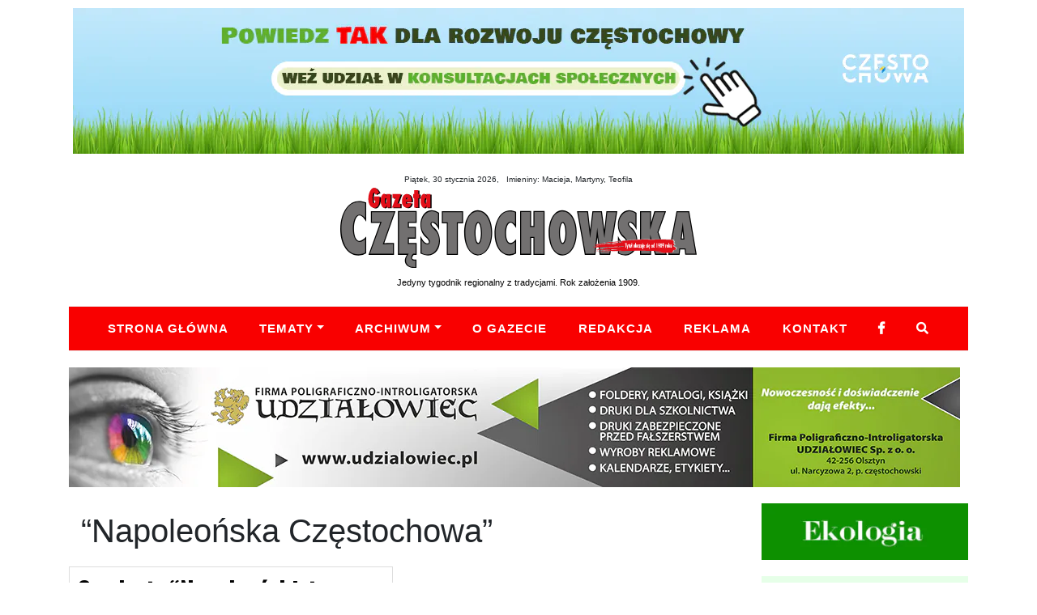

--- FILE ---
content_type: text/html; charset=UTF-8
request_url: https://gazetacz.com.pl/tag/napoleonska-czestochowa/
body_size: 22853
content:
<!DOCTYPE html>
<html class="no-js" lang="pl-PL">
    <head>	

        <meta charset="UTF-8">
        <meta http-equiv="x-ua-compatible" content="ie=edge">
        <meta name="viewport" content="width=device-width, initial-scale=1, shrink-to-fit=no">

        <link rel="profile" href="http://gmpg.org/xfn/11" />
        <link rel="pingback" href="https://gazetacz.com.pl/xmlrpc.php" />
		
		<link href="https://fonts.googleapis.com/css?family=Oswald:700|Merriweather:400,400i,700,900&display=swap&subset=latin-ext" rel="stylesheet">
        <!--wordpress head-->
        <meta name='robots' content='index, follow, max-image-preview:large, max-snippet:-1, max-video-preview:-1' />
	<style>img:is([sizes="auto" i], [sizes^="auto," i]) { contain-intrinsic-size: 3000px 1500px }</style>
	
	<!-- This site is optimized with the Yoast SEO plugin v26.4 - https://yoast.com/wordpress/plugins/seo/ -->
	<title>&quot;Napoleońska Częstochowa&quot; - Gazeta Częstochowska</title>
	<link rel="canonical" href="https://gazetacz.com.pl/tag/napoleonska-czestochowa/" />
	<meta property="og:locale" content="pl_PL" />
	<meta property="og:type" content="article" />
	<meta property="og:title" content="&quot;Napoleońska Częstochowa&quot; - Gazeta Częstochowska" />
	<meta property="og:url" content="https://gazetacz.com.pl/tag/napoleonska-czestochowa/" />
	<meta property="og:site_name" content="Gazeta Częstochowska" />
	<meta name="twitter:card" content="summary_large_image" />
	<!-- / Yoast SEO plugin. -->


<link rel='dns-prefetch' href='//static.addtoany.com' />
<link rel="alternate" type="application/rss+xml" title="Gazeta Częstochowska &raquo; Kanał z wpisami" href="https://gazetacz.com.pl/feed/" />
<link rel="alternate" type="application/rss+xml" title="Gazeta Częstochowska &raquo; Kanał z komentarzami" href="https://gazetacz.com.pl/comments/feed/" />
<link rel="alternate" type="application/rss+xml" title="Gazeta Częstochowska &raquo; Kanał z wpisami otagowanymi jako &quot;Napoleońska Częstochowa&quot;" href="https://gazetacz.com.pl/tag/napoleonska-czestochowa/feed/" />
		<!-- This site uses the Google Analytics by MonsterInsights plugin v9.10.0 - Using Analytics tracking - https://www.monsterinsights.com/ -->
							<script src="//www.googletagmanager.com/gtag/js?id=G-08ZVEL867W"  data-cfasync="false" data-wpfc-render="false" type="text/javascript" async></script>
			<script data-cfasync="false" data-wpfc-render="false" type="text/javascript">
				var mi_version = '9.10.0';
				var mi_track_user = true;
				var mi_no_track_reason = '';
								var MonsterInsightsDefaultLocations = {"page_location":"https:\/\/gazetacz.com.pl\/tag\/napoleonska-czestochowa\/"};
								if ( typeof MonsterInsightsPrivacyGuardFilter === 'function' ) {
					var MonsterInsightsLocations = (typeof MonsterInsightsExcludeQuery === 'object') ? MonsterInsightsPrivacyGuardFilter( MonsterInsightsExcludeQuery ) : MonsterInsightsPrivacyGuardFilter( MonsterInsightsDefaultLocations );
				} else {
					var MonsterInsightsLocations = (typeof MonsterInsightsExcludeQuery === 'object') ? MonsterInsightsExcludeQuery : MonsterInsightsDefaultLocations;
				}

								var disableStrs = [
										'ga-disable-G-08ZVEL867W',
									];

				/* Function to detect opted out users */
				function __gtagTrackerIsOptedOut() {
					for (var index = 0; index < disableStrs.length; index++) {
						if (document.cookie.indexOf(disableStrs[index] + '=true') > -1) {
							return true;
						}
					}

					return false;
				}

				/* Disable tracking if the opt-out cookie exists. */
				if (__gtagTrackerIsOptedOut()) {
					for (var index = 0; index < disableStrs.length; index++) {
						window[disableStrs[index]] = true;
					}
				}

				/* Opt-out function */
				function __gtagTrackerOptout() {
					for (var index = 0; index < disableStrs.length; index++) {
						document.cookie = disableStrs[index] + '=true; expires=Thu, 31 Dec 2099 23:59:59 UTC; path=/';
						window[disableStrs[index]] = true;
					}
				}

				if ('undefined' === typeof gaOptout) {
					function gaOptout() {
						__gtagTrackerOptout();
					}
				}
								window.dataLayer = window.dataLayer || [];

				window.MonsterInsightsDualTracker = {
					helpers: {},
					trackers: {},
				};
				if (mi_track_user) {
					function __gtagDataLayer() {
						dataLayer.push(arguments);
					}

					function __gtagTracker(type, name, parameters) {
						if (!parameters) {
							parameters = {};
						}

						if (parameters.send_to) {
							__gtagDataLayer.apply(null, arguments);
							return;
						}

						if (type === 'event') {
														parameters.send_to = monsterinsights_frontend.v4_id;
							var hookName = name;
							if (typeof parameters['event_category'] !== 'undefined') {
								hookName = parameters['event_category'] + ':' + name;
							}

							if (typeof MonsterInsightsDualTracker.trackers[hookName] !== 'undefined') {
								MonsterInsightsDualTracker.trackers[hookName](parameters);
							} else {
								__gtagDataLayer('event', name, parameters);
							}
							
						} else {
							__gtagDataLayer.apply(null, arguments);
						}
					}

					__gtagTracker('js', new Date());
					__gtagTracker('set', {
						'developer_id.dZGIzZG': true,
											});
					if ( MonsterInsightsLocations.page_location ) {
						__gtagTracker('set', MonsterInsightsLocations);
					}
										__gtagTracker('config', 'G-08ZVEL867W', {"forceSSL":"true","link_attribution":"true"} );
										window.gtag = __gtagTracker;										(function () {
						/* https://developers.google.com/analytics/devguides/collection/analyticsjs/ */
						/* ga and __gaTracker compatibility shim. */
						var noopfn = function () {
							return null;
						};
						var newtracker = function () {
							return new Tracker();
						};
						var Tracker = function () {
							return null;
						};
						var p = Tracker.prototype;
						p.get = noopfn;
						p.set = noopfn;
						p.send = function () {
							var args = Array.prototype.slice.call(arguments);
							args.unshift('send');
							__gaTracker.apply(null, args);
						};
						var __gaTracker = function () {
							var len = arguments.length;
							if (len === 0) {
								return;
							}
							var f = arguments[len - 1];
							if (typeof f !== 'object' || f === null || typeof f.hitCallback !== 'function') {
								if ('send' === arguments[0]) {
									var hitConverted, hitObject = false, action;
									if ('event' === arguments[1]) {
										if ('undefined' !== typeof arguments[3]) {
											hitObject = {
												'eventAction': arguments[3],
												'eventCategory': arguments[2],
												'eventLabel': arguments[4],
												'value': arguments[5] ? arguments[5] : 1,
											}
										}
									}
									if ('pageview' === arguments[1]) {
										if ('undefined' !== typeof arguments[2]) {
											hitObject = {
												'eventAction': 'page_view',
												'page_path': arguments[2],
											}
										}
									}
									if (typeof arguments[2] === 'object') {
										hitObject = arguments[2];
									}
									if (typeof arguments[5] === 'object') {
										Object.assign(hitObject, arguments[5]);
									}
									if ('undefined' !== typeof arguments[1].hitType) {
										hitObject = arguments[1];
										if ('pageview' === hitObject.hitType) {
											hitObject.eventAction = 'page_view';
										}
									}
									if (hitObject) {
										action = 'timing' === arguments[1].hitType ? 'timing_complete' : hitObject.eventAction;
										hitConverted = mapArgs(hitObject);
										__gtagTracker('event', action, hitConverted);
									}
								}
								return;
							}

							function mapArgs(args) {
								var arg, hit = {};
								var gaMap = {
									'eventCategory': 'event_category',
									'eventAction': 'event_action',
									'eventLabel': 'event_label',
									'eventValue': 'event_value',
									'nonInteraction': 'non_interaction',
									'timingCategory': 'event_category',
									'timingVar': 'name',
									'timingValue': 'value',
									'timingLabel': 'event_label',
									'page': 'page_path',
									'location': 'page_location',
									'title': 'page_title',
									'referrer' : 'page_referrer',
								};
								for (arg in args) {
																		if (!(!args.hasOwnProperty(arg) || !gaMap.hasOwnProperty(arg))) {
										hit[gaMap[arg]] = args[arg];
									} else {
										hit[arg] = args[arg];
									}
								}
								return hit;
							}

							try {
								f.hitCallback();
							} catch (ex) {
							}
						};
						__gaTracker.create = newtracker;
						__gaTracker.getByName = newtracker;
						__gaTracker.getAll = function () {
							return [];
						};
						__gaTracker.remove = noopfn;
						__gaTracker.loaded = true;
						window['__gaTracker'] = __gaTracker;
					})();
									} else {
										console.log("");
					(function () {
						function __gtagTracker() {
							return null;
						}

						window['__gtagTracker'] = __gtagTracker;
						window['gtag'] = __gtagTracker;
					})();
									}
			</script>
							<!-- / Google Analytics by MonsterInsights -->
		<script type="text/javascript">
/* <![CDATA[ */
window._wpemojiSettings = {"baseUrl":"https:\/\/s.w.org\/images\/core\/emoji\/16.0.1\/72x72\/","ext":".png","svgUrl":"https:\/\/s.w.org\/images\/core\/emoji\/16.0.1\/svg\/","svgExt":".svg","source":{"concatemoji":"https:\/\/gazetacz.com.pl\/wp-includes\/js\/wp-emoji-release.min.js?ver=6.8.3"}};
/*! This file is auto-generated */
!function(s,n){var o,i,e;function c(e){try{var t={supportTests:e,timestamp:(new Date).valueOf()};sessionStorage.setItem(o,JSON.stringify(t))}catch(e){}}function p(e,t,n){e.clearRect(0,0,e.canvas.width,e.canvas.height),e.fillText(t,0,0);var t=new Uint32Array(e.getImageData(0,0,e.canvas.width,e.canvas.height).data),a=(e.clearRect(0,0,e.canvas.width,e.canvas.height),e.fillText(n,0,0),new Uint32Array(e.getImageData(0,0,e.canvas.width,e.canvas.height).data));return t.every(function(e,t){return e===a[t]})}function u(e,t){e.clearRect(0,0,e.canvas.width,e.canvas.height),e.fillText(t,0,0);for(var n=e.getImageData(16,16,1,1),a=0;a<n.data.length;a++)if(0!==n.data[a])return!1;return!0}function f(e,t,n,a){switch(t){case"flag":return n(e,"\ud83c\udff3\ufe0f\u200d\u26a7\ufe0f","\ud83c\udff3\ufe0f\u200b\u26a7\ufe0f")?!1:!n(e,"\ud83c\udde8\ud83c\uddf6","\ud83c\udde8\u200b\ud83c\uddf6")&&!n(e,"\ud83c\udff4\udb40\udc67\udb40\udc62\udb40\udc65\udb40\udc6e\udb40\udc67\udb40\udc7f","\ud83c\udff4\u200b\udb40\udc67\u200b\udb40\udc62\u200b\udb40\udc65\u200b\udb40\udc6e\u200b\udb40\udc67\u200b\udb40\udc7f");case"emoji":return!a(e,"\ud83e\udedf")}return!1}function g(e,t,n,a){var r="undefined"!=typeof WorkerGlobalScope&&self instanceof WorkerGlobalScope?new OffscreenCanvas(300,150):s.createElement("canvas"),o=r.getContext("2d",{willReadFrequently:!0}),i=(o.textBaseline="top",o.font="600 32px Arial",{});return e.forEach(function(e){i[e]=t(o,e,n,a)}),i}function t(e){var t=s.createElement("script");t.src=e,t.defer=!0,s.head.appendChild(t)}"undefined"!=typeof Promise&&(o="wpEmojiSettingsSupports",i=["flag","emoji"],n.supports={everything:!0,everythingExceptFlag:!0},e=new Promise(function(e){s.addEventListener("DOMContentLoaded",e,{once:!0})}),new Promise(function(t){var n=function(){try{var e=JSON.parse(sessionStorage.getItem(o));if("object"==typeof e&&"number"==typeof e.timestamp&&(new Date).valueOf()<e.timestamp+604800&&"object"==typeof e.supportTests)return e.supportTests}catch(e){}return null}();if(!n){if("undefined"!=typeof Worker&&"undefined"!=typeof OffscreenCanvas&&"undefined"!=typeof URL&&URL.createObjectURL&&"undefined"!=typeof Blob)try{var e="postMessage("+g.toString()+"("+[JSON.stringify(i),f.toString(),p.toString(),u.toString()].join(",")+"));",a=new Blob([e],{type:"text/javascript"}),r=new Worker(URL.createObjectURL(a),{name:"wpTestEmojiSupports"});return void(r.onmessage=function(e){c(n=e.data),r.terminate(),t(n)})}catch(e){}c(n=g(i,f,p,u))}t(n)}).then(function(e){for(var t in e)n.supports[t]=e[t],n.supports.everything=n.supports.everything&&n.supports[t],"flag"!==t&&(n.supports.everythingExceptFlag=n.supports.everythingExceptFlag&&n.supports[t]);n.supports.everythingExceptFlag=n.supports.everythingExceptFlag&&!n.supports.flag,n.DOMReady=!1,n.readyCallback=function(){n.DOMReady=!0}}).then(function(){return e}).then(function(){var e;n.supports.everything||(n.readyCallback(),(e=n.source||{}).concatemoji?t(e.concatemoji):e.wpemoji&&e.twemoji&&(t(e.twemoji),t(e.wpemoji)))}))}((window,document),window._wpemojiSettings);
/* ]]> */
</script>
<style id='wp-emoji-styles-inline-css' type='text/css'>

	img.wp-smiley, img.emoji {
		display: inline !important;
		border: none !important;
		box-shadow: none !important;
		height: 1em !important;
		width: 1em !important;
		margin: 0 0.07em !important;
		vertical-align: -0.1em !important;
		background: none !important;
		padding: 0 !important;
	}
</style>
<link rel='stylesheet' id='wp-block-library-css' href='https://gazetacz.com.pl/wp-includes/css/dist/block-library/style.min.css?ver=6.8.3' type='text/css' media='all' />
<style id='wp-block-library-theme-inline-css' type='text/css'>
.wp-block-audio :where(figcaption){color:#555;font-size:13px;text-align:center}.is-dark-theme .wp-block-audio :where(figcaption){color:#ffffffa6}.wp-block-audio{margin:0 0 1em}.wp-block-code{border:1px solid #ccc;border-radius:4px;font-family:Menlo,Consolas,monaco,monospace;padding:.8em 1em}.wp-block-embed :where(figcaption){color:#555;font-size:13px;text-align:center}.is-dark-theme .wp-block-embed :where(figcaption){color:#ffffffa6}.wp-block-embed{margin:0 0 1em}.blocks-gallery-caption{color:#555;font-size:13px;text-align:center}.is-dark-theme .blocks-gallery-caption{color:#ffffffa6}:root :where(.wp-block-image figcaption){color:#555;font-size:13px;text-align:center}.is-dark-theme :root :where(.wp-block-image figcaption){color:#ffffffa6}.wp-block-image{margin:0 0 1em}.wp-block-pullquote{border-bottom:4px solid;border-top:4px solid;color:currentColor;margin-bottom:1.75em}.wp-block-pullquote cite,.wp-block-pullquote footer,.wp-block-pullquote__citation{color:currentColor;font-size:.8125em;font-style:normal;text-transform:uppercase}.wp-block-quote{border-left:.25em solid;margin:0 0 1.75em;padding-left:1em}.wp-block-quote cite,.wp-block-quote footer{color:currentColor;font-size:.8125em;font-style:normal;position:relative}.wp-block-quote:where(.has-text-align-right){border-left:none;border-right:.25em solid;padding-left:0;padding-right:1em}.wp-block-quote:where(.has-text-align-center){border:none;padding-left:0}.wp-block-quote.is-large,.wp-block-quote.is-style-large,.wp-block-quote:where(.is-style-plain){border:none}.wp-block-search .wp-block-search__label{font-weight:700}.wp-block-search__button{border:1px solid #ccc;padding:.375em .625em}:where(.wp-block-group.has-background){padding:1.25em 2.375em}.wp-block-separator.has-css-opacity{opacity:.4}.wp-block-separator{border:none;border-bottom:2px solid;margin-left:auto;margin-right:auto}.wp-block-separator.has-alpha-channel-opacity{opacity:1}.wp-block-separator:not(.is-style-wide):not(.is-style-dots){width:100px}.wp-block-separator.has-background:not(.is-style-dots){border-bottom:none;height:1px}.wp-block-separator.has-background:not(.is-style-wide):not(.is-style-dots){height:2px}.wp-block-table{margin:0 0 1em}.wp-block-table td,.wp-block-table th{word-break:normal}.wp-block-table :where(figcaption){color:#555;font-size:13px;text-align:center}.is-dark-theme .wp-block-table :where(figcaption){color:#ffffffa6}.wp-block-video :where(figcaption){color:#555;font-size:13px;text-align:center}.is-dark-theme .wp-block-video :where(figcaption){color:#ffffffa6}.wp-block-video{margin:0 0 1em}:root :where(.wp-block-template-part.has-background){margin-bottom:0;margin-top:0;padding:1.25em 2.375em}
</style>
<style id='classic-theme-styles-inline-css' type='text/css'>
/*! This file is auto-generated */
.wp-block-button__link{color:#fff;background-color:#32373c;border-radius:9999px;box-shadow:none;text-decoration:none;padding:calc(.667em + 2px) calc(1.333em + 2px);font-size:1.125em}.wp-block-file__button{background:#32373c;color:#fff;text-decoration:none}
</style>
<style id='global-styles-inline-css' type='text/css'>
:root{--wp--preset--aspect-ratio--square: 1;--wp--preset--aspect-ratio--4-3: 4/3;--wp--preset--aspect-ratio--3-4: 3/4;--wp--preset--aspect-ratio--3-2: 3/2;--wp--preset--aspect-ratio--2-3: 2/3;--wp--preset--aspect-ratio--16-9: 16/9;--wp--preset--aspect-ratio--9-16: 9/16;--wp--preset--color--black: #000000;--wp--preset--color--cyan-bluish-gray: #abb8c3;--wp--preset--color--white: #ffffff;--wp--preset--color--pale-pink: #f78da7;--wp--preset--color--vivid-red: #cf2e2e;--wp--preset--color--luminous-vivid-orange: #ff6900;--wp--preset--color--luminous-vivid-amber: #fcb900;--wp--preset--color--light-green-cyan: #7bdcb5;--wp--preset--color--vivid-green-cyan: #00d084;--wp--preset--color--pale-cyan-blue: #8ed1fc;--wp--preset--color--vivid-cyan-blue: #0693e3;--wp--preset--color--vivid-purple: #9b51e0;--wp--preset--gradient--vivid-cyan-blue-to-vivid-purple: linear-gradient(135deg,rgba(6,147,227,1) 0%,rgb(155,81,224) 100%);--wp--preset--gradient--light-green-cyan-to-vivid-green-cyan: linear-gradient(135deg,rgb(122,220,180) 0%,rgb(0,208,130) 100%);--wp--preset--gradient--luminous-vivid-amber-to-luminous-vivid-orange: linear-gradient(135deg,rgba(252,185,0,1) 0%,rgba(255,105,0,1) 100%);--wp--preset--gradient--luminous-vivid-orange-to-vivid-red: linear-gradient(135deg,rgba(255,105,0,1) 0%,rgb(207,46,46) 100%);--wp--preset--gradient--very-light-gray-to-cyan-bluish-gray: linear-gradient(135deg,rgb(238,238,238) 0%,rgb(169,184,195) 100%);--wp--preset--gradient--cool-to-warm-spectrum: linear-gradient(135deg,rgb(74,234,220) 0%,rgb(151,120,209) 20%,rgb(207,42,186) 40%,rgb(238,44,130) 60%,rgb(251,105,98) 80%,rgb(254,248,76) 100%);--wp--preset--gradient--blush-light-purple: linear-gradient(135deg,rgb(255,206,236) 0%,rgb(152,150,240) 100%);--wp--preset--gradient--blush-bordeaux: linear-gradient(135deg,rgb(254,205,165) 0%,rgb(254,45,45) 50%,rgb(107,0,62) 100%);--wp--preset--gradient--luminous-dusk: linear-gradient(135deg,rgb(255,203,112) 0%,rgb(199,81,192) 50%,rgb(65,88,208) 100%);--wp--preset--gradient--pale-ocean: linear-gradient(135deg,rgb(255,245,203) 0%,rgb(182,227,212) 50%,rgb(51,167,181) 100%);--wp--preset--gradient--electric-grass: linear-gradient(135deg,rgb(202,248,128) 0%,rgb(113,206,126) 100%);--wp--preset--gradient--midnight: linear-gradient(135deg,rgb(2,3,129) 0%,rgb(40,116,252) 100%);--wp--preset--font-size--small: 13px;--wp--preset--font-size--medium: 20px;--wp--preset--font-size--large: 36px;--wp--preset--font-size--x-large: 42px;--wp--preset--spacing--20: 0.44rem;--wp--preset--spacing--30: 0.67rem;--wp--preset--spacing--40: 1rem;--wp--preset--spacing--50: 1.5rem;--wp--preset--spacing--60: 2.25rem;--wp--preset--spacing--70: 3.38rem;--wp--preset--spacing--80: 5.06rem;--wp--preset--shadow--natural: 6px 6px 9px rgba(0, 0, 0, 0.2);--wp--preset--shadow--deep: 12px 12px 50px rgba(0, 0, 0, 0.4);--wp--preset--shadow--sharp: 6px 6px 0px rgba(0, 0, 0, 0.2);--wp--preset--shadow--outlined: 6px 6px 0px -3px rgba(255, 255, 255, 1), 6px 6px rgba(0, 0, 0, 1);--wp--preset--shadow--crisp: 6px 6px 0px rgba(0, 0, 0, 1);}:where(.is-layout-flex){gap: 0.5em;}:where(.is-layout-grid){gap: 0.5em;}body .is-layout-flex{display: flex;}.is-layout-flex{flex-wrap: wrap;align-items: center;}.is-layout-flex > :is(*, div){margin: 0;}body .is-layout-grid{display: grid;}.is-layout-grid > :is(*, div){margin: 0;}:where(.wp-block-columns.is-layout-flex){gap: 2em;}:where(.wp-block-columns.is-layout-grid){gap: 2em;}:where(.wp-block-post-template.is-layout-flex){gap: 1.25em;}:where(.wp-block-post-template.is-layout-grid){gap: 1.25em;}.has-black-color{color: var(--wp--preset--color--black) !important;}.has-cyan-bluish-gray-color{color: var(--wp--preset--color--cyan-bluish-gray) !important;}.has-white-color{color: var(--wp--preset--color--white) !important;}.has-pale-pink-color{color: var(--wp--preset--color--pale-pink) !important;}.has-vivid-red-color{color: var(--wp--preset--color--vivid-red) !important;}.has-luminous-vivid-orange-color{color: var(--wp--preset--color--luminous-vivid-orange) !important;}.has-luminous-vivid-amber-color{color: var(--wp--preset--color--luminous-vivid-amber) !important;}.has-light-green-cyan-color{color: var(--wp--preset--color--light-green-cyan) !important;}.has-vivid-green-cyan-color{color: var(--wp--preset--color--vivid-green-cyan) !important;}.has-pale-cyan-blue-color{color: var(--wp--preset--color--pale-cyan-blue) !important;}.has-vivid-cyan-blue-color{color: var(--wp--preset--color--vivid-cyan-blue) !important;}.has-vivid-purple-color{color: var(--wp--preset--color--vivid-purple) !important;}.has-black-background-color{background-color: var(--wp--preset--color--black) !important;}.has-cyan-bluish-gray-background-color{background-color: var(--wp--preset--color--cyan-bluish-gray) !important;}.has-white-background-color{background-color: var(--wp--preset--color--white) !important;}.has-pale-pink-background-color{background-color: var(--wp--preset--color--pale-pink) !important;}.has-vivid-red-background-color{background-color: var(--wp--preset--color--vivid-red) !important;}.has-luminous-vivid-orange-background-color{background-color: var(--wp--preset--color--luminous-vivid-orange) !important;}.has-luminous-vivid-amber-background-color{background-color: var(--wp--preset--color--luminous-vivid-amber) !important;}.has-light-green-cyan-background-color{background-color: var(--wp--preset--color--light-green-cyan) !important;}.has-vivid-green-cyan-background-color{background-color: var(--wp--preset--color--vivid-green-cyan) !important;}.has-pale-cyan-blue-background-color{background-color: var(--wp--preset--color--pale-cyan-blue) !important;}.has-vivid-cyan-blue-background-color{background-color: var(--wp--preset--color--vivid-cyan-blue) !important;}.has-vivid-purple-background-color{background-color: var(--wp--preset--color--vivid-purple) !important;}.has-black-border-color{border-color: var(--wp--preset--color--black) !important;}.has-cyan-bluish-gray-border-color{border-color: var(--wp--preset--color--cyan-bluish-gray) !important;}.has-white-border-color{border-color: var(--wp--preset--color--white) !important;}.has-pale-pink-border-color{border-color: var(--wp--preset--color--pale-pink) !important;}.has-vivid-red-border-color{border-color: var(--wp--preset--color--vivid-red) !important;}.has-luminous-vivid-orange-border-color{border-color: var(--wp--preset--color--luminous-vivid-orange) !important;}.has-luminous-vivid-amber-border-color{border-color: var(--wp--preset--color--luminous-vivid-amber) !important;}.has-light-green-cyan-border-color{border-color: var(--wp--preset--color--light-green-cyan) !important;}.has-vivid-green-cyan-border-color{border-color: var(--wp--preset--color--vivid-green-cyan) !important;}.has-pale-cyan-blue-border-color{border-color: var(--wp--preset--color--pale-cyan-blue) !important;}.has-vivid-cyan-blue-border-color{border-color: var(--wp--preset--color--vivid-cyan-blue) !important;}.has-vivid-purple-border-color{border-color: var(--wp--preset--color--vivid-purple) !important;}.has-vivid-cyan-blue-to-vivid-purple-gradient-background{background: var(--wp--preset--gradient--vivid-cyan-blue-to-vivid-purple) !important;}.has-light-green-cyan-to-vivid-green-cyan-gradient-background{background: var(--wp--preset--gradient--light-green-cyan-to-vivid-green-cyan) !important;}.has-luminous-vivid-amber-to-luminous-vivid-orange-gradient-background{background: var(--wp--preset--gradient--luminous-vivid-amber-to-luminous-vivid-orange) !important;}.has-luminous-vivid-orange-to-vivid-red-gradient-background{background: var(--wp--preset--gradient--luminous-vivid-orange-to-vivid-red) !important;}.has-very-light-gray-to-cyan-bluish-gray-gradient-background{background: var(--wp--preset--gradient--very-light-gray-to-cyan-bluish-gray) !important;}.has-cool-to-warm-spectrum-gradient-background{background: var(--wp--preset--gradient--cool-to-warm-spectrum) !important;}.has-blush-light-purple-gradient-background{background: var(--wp--preset--gradient--blush-light-purple) !important;}.has-blush-bordeaux-gradient-background{background: var(--wp--preset--gradient--blush-bordeaux) !important;}.has-luminous-dusk-gradient-background{background: var(--wp--preset--gradient--luminous-dusk) !important;}.has-pale-ocean-gradient-background{background: var(--wp--preset--gradient--pale-ocean) !important;}.has-electric-grass-gradient-background{background: var(--wp--preset--gradient--electric-grass) !important;}.has-midnight-gradient-background{background: var(--wp--preset--gradient--midnight) !important;}.has-small-font-size{font-size: var(--wp--preset--font-size--small) !important;}.has-medium-font-size{font-size: var(--wp--preset--font-size--medium) !important;}.has-large-font-size{font-size: var(--wp--preset--font-size--large) !important;}.has-x-large-font-size{font-size: var(--wp--preset--font-size--x-large) !important;}
:where(.wp-block-post-template.is-layout-flex){gap: 1.25em;}:where(.wp-block-post-template.is-layout-grid){gap: 1.25em;}
:where(.wp-block-columns.is-layout-flex){gap: 2em;}:where(.wp-block-columns.is-layout-grid){gap: 2em;}
:root :where(.wp-block-pullquote){font-size: 1.5em;line-height: 1.6;}
</style>
<link rel='stylesheet' id='contact-form-7-css' href='https://gazetacz.com.pl/wp-content/plugins/contact-form-7/includes/css/styles.css?ver=6.1.3' type='text/css' media='all' />
<style id='contact-form-7-inline-css' type='text/css'>
.wpcf7 .wpcf7-recaptcha iframe {margin-bottom: 0;}.wpcf7 .wpcf7-recaptcha[data-align="center"] > div {margin: 0 auto;}.wpcf7 .wpcf7-recaptcha[data-align="right"] > div {margin: 0 0 0 auto;}
</style>
<link rel='stylesheet' id='wpdm-fonticon-css' href='https://gazetacz.com.pl/wp-content/plugins/download-manager/assets/wpdm-iconfont/css/wpdm-icons.css?ver=6.8.3' type='text/css' media='all' />
<link rel='stylesheet' id='wpdm-front-css' href='https://gazetacz.com.pl/wp-content/plugins/download-manager/assets/css/front.min.css?ver=6.8.3' type='text/css' media='all' />
<link rel='stylesheet' id='wpa-css-css' href='https://gazetacz.com.pl/wp-content/plugins/honeypot/includes/css/wpa.css?ver=2.3.04' type='text/css' media='all' />
<link rel='stylesheet' id='slick-style-css' href='https://gazetacz.com.pl/wp-content/plugins/mgkads/css/slick.min.css?ver=6.8.3' type='text/css' media='all' />
<link rel='stylesheet' id='mgkads-style-css' href='https://gazetacz.com.pl/wp-content/plugins/mgkads/css/mgkads.css?ver=6.8.3' type='text/css' media='all' />
<link rel='stylesheet' id='sbttb-fonts-css' href='https://gazetacz.com.pl/wp-content/plugins/smooth-back-to-top-button/assets/css/sbttb-fonts.css?ver=1.2' type='text/css' media='all' />
<link rel='stylesheet' id='sbttb-style-css' href='https://gazetacz.com.pl/wp-content/plugins/smooth-back-to-top-button/assets/css/smooth-back-to-top-button.css?ver=1.2' type='text/css' media='all' />
<link rel='stylesheet' id='splw-fontello-css' href='https://gazetacz.com.pl/wp-content/plugins/location-weather/assets/css/fontello.min.css?ver=2.1.5' type='text/css' media='all' />
<link rel='stylesheet' id='splw-styles-css' href='https://gazetacz.com.pl/wp-content/plugins/location-weather/assets/css/splw-style.min.css?ver=2.1.5' type='text/css' media='all' />
<style id='splw-styles-inline-css' type='text/css'>
#splw-location-weather-78934.splw-main-wrapper {max-width: 320px;margin : auto;margin-bottom: 2em;}#splw-location-weather-78934.splw-main-wrapper.horizontal {max-width: 800px;}#splw-location-weather-78934 .splw-lite-wrapper,#splw-location-weather-78934 .splw-forecast-weather select,#splw-location-weather-78934 .splw-forecast-weather option,#splw-location-weather-78934 .splw-lite-wrapper .splw-weather-attribution a{text-decoration: none;}#splw-location-weather-78934 .splw-lite-templates-body,#splw-location-weather-78934 .splw-adv-forecast-days{padding : 16px 20px 10px 20px;}#splw-location-weather-78934 .splw-weather-detailed-updated-time{padding : 0 20px 10px 20px;}#splw-location-weather-78934 .splw-lite-wrapper{ border: 0px solid #e2e2e2;}#splw-location-weather-78934 .splw-lite-wrapper .splw-lite-current-temp .splw-weather-icon{width: 58px;}#splw-location-weather-78934 .splw-lite-wrapper{border-radius: 8px;}#splw-location-weather-78934 .splw-lite-daily-weather-details .details-icon i{color:#dfe6e9;}#splw-location-weather-78934 .splw-lite-wrapper,#splw-location-weather-78934 .splw-forecast-weather option{background:#ffffff}#splw-location-weather-78934 .splw-lite-daily-weather-details.lw-center .splw-other-opt{text-align: center;}#splw-location-weather-78934 .splw-weather-title{color: #000;margin-top: 0px;margin-bottom: 20px;}#splw-location-weather-78934 .splw-lite-header-title{color: #2c59ad;margin-top: 0px;margin-bottom: 10px;}#splw-location-weather-78934 .splw-lite-current-time{color: #2c59ad;margin-top: 0px;margin-bottom: 10px;}#splw-location-weather-78934 .splw-cur-temp{color: #2c59ad;margin-top: 0px;margin-bottom: 0px;}#splw-location-weather-78934 .splw-lite-desc{color: #2c59ad;margin-top: 0px;margin-bottom: 0px;}#splw-location-weather-78934 .splw-lite-daily-weather-details{color: #fff;margin-top: 8px;margin-bottom: 8px;}#splw-location-weather-78934 .splw-weather-details .splw-weather-icons {color: #2c59ad;margin-top: 20px;margin-bottom: 0px;}#splw-location-weather-78934 .lw-footer{margin-top: 0px;margin-bottom: 0px;}#splw-location-weather-78934 .splw-weather-attribution a,#splw-location-weather-78934 .splw-weather-attribution,#splw-location-weather-78934 .splw-weather-detailed-updated-time a,#splw-location-weather-78934 .splw-weather-updated-time{color: #2c59ad;}#splw-location-weather-78934.splw-main-wrapper {position: relative;}#lw-preloader-78934{position: absolute;left: 0;top: 0;height: 100%;width: 100%;text-align: center;display: flex;align-items: center;justify-content: center;background: #fff;z-index: 9999;}
</style>
<link rel='stylesheet' id='splw-old-styles-css' href='https://gazetacz.com.pl/wp-content/plugins/location-weather/assets/css/old-style.min.css?ver=2.1.5' type='text/css' media='all' />
<link rel='stylesheet' id='bootstrap-basic4-wp-main-css' href='https://gazetacz.com.pl/wp-content/themes/gazetacz/style.css?ver=1.2.3' type='text/css' media='all' />
<link rel='stylesheet' id='bootstrap4-css' href='https://gazetacz.com.pl/wp-content/themes/gazetacz/assets/css/bootstrap.min.css?ver=4.3.1' type='text/css' media='all' />
<link rel='stylesheet' id='bootstrap-basic4-font-awesome5-css' href='https://gazetacz.com.pl/wp-content/themes/gazetacz/assets/fontawesome/css/all.min.css?ver=5.8.1' type='text/css' media='all' />
<link rel='stylesheet' id='bootstrap-basic4-main-css' href='https://gazetacz.com.pl/wp-content/themes/gazetacz/assets/css/main.css?ver=1.2.3' type='text/css' media='all' />
<link rel='stylesheet' id='addtoany-css' href='https://gazetacz.com.pl/wp-content/plugins/add-to-any/addtoany.min.css?ver=1.16' type='text/css' media='all' />
<script type="text/javascript" src="https://gazetacz.com.pl/wp-content/plugins/google-analytics-for-wordpress/assets/js/frontend-gtag.min.js?ver=9.10.0" id="monsterinsights-frontend-script-js" async="async" data-wp-strategy="async"></script>
<script data-cfasync="false" data-wpfc-render="false" type="text/javascript" id='monsterinsights-frontend-script-js-extra'>/* <![CDATA[ */
var monsterinsights_frontend = {"js_events_tracking":"true","download_extensions":"doc,pdf,ppt,zip,xls,docx,pptx,xlsx","inbound_paths":"[{\"path\":\"\\\/go\\\/\",\"label\":\"affiliate\"},{\"path\":\"\\\/recommend\\\/\",\"label\":\"affiliate\"}]","home_url":"https:\/\/gazetacz.com.pl","hash_tracking":"false","v4_id":"G-08ZVEL867W"};/* ]]> */
</script>
<script type="text/javascript" id="addtoany-core-js-before">
/* <![CDATA[ */
window.a2a_config=window.a2a_config||{};a2a_config.callbacks=[];a2a_config.overlays=[];a2a_config.templates={};a2a_localize = {
	Share: "Share",
	Save: "Save",
	Subscribe: "Subscribe",
	Email: "Email",
	Bookmark: "Bookmark",
	ShowAll: "Show all",
	ShowLess: "Show less",
	FindServices: "Find service(s)",
	FindAnyServiceToAddTo: "Instantly find any service to add to",
	PoweredBy: "Powered by",
	ShareViaEmail: "Share via email",
	SubscribeViaEmail: "Subscribe via email",
	BookmarkInYourBrowser: "Bookmark in your browser",
	BookmarkInstructions: "Press Ctrl+D or \u2318+D to bookmark this page",
	AddToYourFavorites: "Add to your favorites",
	SendFromWebOrProgram: "Send from any email address or email program",
	EmailProgram: "Email program",
	More: "More&#8230;",
	ThanksForSharing: "Thanks for sharing!",
	ThanksForFollowing: "Thanks for following!"
};

a2a_config.icon_color="transparent,#0a0a0a";
/* ]]> */
</script>
<script type="text/javascript" defer src="https://static.addtoany.com/menu/page.js" id="addtoany-core-js"></script>
<script type="text/javascript" src="https://gazetacz.com.pl/wp-includes/js/jquery/jquery.min.js?ver=3.7.1" id="jquery-core-js"></script>
<script type="text/javascript" src="https://gazetacz.com.pl/wp-includes/js/jquery/jquery-migrate.min.js?ver=3.4.1" id="jquery-migrate-js"></script>
<script type="text/javascript" defer src="https://gazetacz.com.pl/wp-content/plugins/add-to-any/addtoany.min.js?ver=1.1" id="addtoany-jquery-js"></script>
<script type="text/javascript" src="https://gazetacz.com.pl/wp-content/plugins/download-manager/assets/js/wpdm.min.js?ver=6.8.3" id="wpdm-frontend-js-js"></script>
<script type="text/javascript" id="wpdm-frontjs-js-extra">
/* <![CDATA[ */
var wpdm_url = {"home":"https:\/\/gazetacz.com.pl\/","site":"https:\/\/gazetacz.com.pl\/","ajax":"https:\/\/gazetacz.com.pl\/wp-admin\/admin-ajax.php"};
var wpdm_js = {"spinner":"<i class=\"wpdm-icon wpdm-sun wpdm-spin\"><\/i>","client_id":"0822776b3346059e9b9efebca4781c00"};
var wpdm_strings = {"pass_var":"Has\u0142o zweryfikowane!","pass_var_q":"Aby rozpocz\u0105\u0107 pobieranie, kliknij poni\u017cszy przycisk.","start_dl":"Rozpocznij pobieranie"};
/* ]]> */
</script>
<script type="text/javascript" src="https://gazetacz.com.pl/wp-content/plugins/download-manager/assets/js/front.min.js?ver=3.3.32" id="wpdm-frontjs-js"></script>
<link rel="https://api.w.org/" href="https://gazetacz.com.pl/wp-json/" /><link rel="alternate" title="JSON" type="application/json" href="https://gazetacz.com.pl/wp-json/wp/v2/tags/2986" /><link rel="EditURI" type="application/rsd+xml" title="RSD" href="https://gazetacz.com.pl/xmlrpc.php?rsd" />
<meta name="generator" content="WordPress 6.8.3" />

<!-- Lara's Google Analytics - https://www.xtraorbit.com/wordpress-google-analytics-dashboard-widget/ -->
<script async src="https://www.googletagmanager.com/gtag/js?id=G-08ZVEL867W"></script>
<script>
  window.dataLayer = window.dataLayer || [];
  function gtag(){dataLayer.push(arguments);}
  gtag('js', new Date());
  gtag('config', 'G-08ZVEL867W');
</script>


            <style type="text/css">
                .progress-wrap {
                    bottom: 50px;
                    height: 46px;
                    width: 46px;
                    border-radius: 46px;
                    background-color: #ffffff;
                    box-shadow: inset 0 0 0 2px #f2f2f2;
                }

                .progress-wrap.btn-left-side {
                    left: 50px;
                }

                .progress-wrap.btn-right-side {
                    right: 50px;
                }

				.progress-wrap.btn-center {
					inset-inline: 0;
					margin-inline: auto;
				}

                .progress-wrap::after {
                    width: 46px;
                    height: 46px;
                    color: #1f2029;
                    font-size: 24px;
                    content: '\e900';
                    line-height: 46px;
                }

                .progress-wrap:hover::after {
                    color: #f90000;
                }

                .progress-wrap svg.progress-circle path {
                    stroke: #f90000;
                    stroke-width: 2px;
                }

                
                
                
            </style>

			
<!-- Schema & Structured Data For WP v1.52 - -->
<script type="application/ld+json" class="saswp-schema-markup-output">
[{"@context":"https:\/\/schema.org\/","@graph":[{"@context":"https:\/\/schema.org\/","@type":"SiteNavigationElement","@id":"https:\/\/gazetacz.com.pl\/#strona-glowna","name":"Strona g\u0142\u00f3wna","url":"https:\/\/gazetacz.com.pl\/"},{"@context":"https:\/\/schema.org\/","@type":"SiteNavigationElement","@id":"https:\/\/gazetacz.com.pl\/#aktualnosci","name":"Aktualno\u015bci","url":"https:\/\/gazetacz.com.pl\/tag\/aktualnosci\/"},{"@context":"https:\/\/schema.org\/","@type":"SiteNavigationElement","@id":"https:\/\/gazetacz.com.pl\/#kultura","name":"Kultura","url":"https:\/\/gazetacz.com.pl\/tag\/kultura\/"},{"@context":"https:\/\/schema.org\/","@type":"SiteNavigationElement","@id":"https:\/\/gazetacz.com.pl\/#edukacja","name":"Edukacja","url":"https:\/\/gazetacz.com.pl\/tag\/edukacja\/"},{"@context":"https:\/\/schema.org\/","@type":"SiteNavigationElement","@id":"https:\/\/gazetacz.com.pl\/#ekologia","name":"Ekologia","url":"https:\/\/gazetacz.com.pl\/tag\/ekologia\/"},{"@context":"https:\/\/schema.org\/","@type":"SiteNavigationElement","@id":"https:\/\/gazetacz.com.pl\/#sport","name":"Sport","url":"https:\/\/gazetacz.com.pl\/tag\/sport\/"},{"@context":"https:\/\/schema.org\/","@type":"SiteNavigationElement","@id":"https:\/\/gazetacz.com.pl\/#historia","name":"Historia","url":"https:\/\/gazetacz.com.pl\/tag\/historia\/"},{"@context":"https:\/\/schema.org\/","@type":"SiteNavigationElement","@id":"https:\/\/gazetacz.com.pl\/#felieton","name":"Felieton","url":"https:\/\/gazetacz.com.pl\/tag\/felieton\/"},{"@context":"https:\/\/schema.org\/","@type":"SiteNavigationElement","@id":"https:\/\/gazetacz.com.pl\/#zdrowie","name":"Zdrowie","url":"https:\/\/gazetacz.com.pl\/tag\/zdrowie\/"},{"@context":"https:\/\/schema.org\/","@type":"SiteNavigationElement","@id":"https:\/\/gazetacz.com.pl\/#archiwum","name":"Archiwum","url":"https:\/\/gazetacz.com.pl\/archiwa\/"},{"@context":"https:\/\/schema.org\/","@type":"SiteNavigationElement","@id":"https:\/\/gazetacz.com.pl\/#archiwum-on-line","name":"Archiwum on-line","url":"https:\/\/gazetacz.com.pl\/archiwa\/"},{"@context":"https:\/\/schema.org\/","@type":"SiteNavigationElement","@id":"https:\/\/gazetacz.com.pl\/#archiwum-pdf","name":"Archiwum PDF","url":"https:\/\/gazetacz.com.pl\/archiwumpdf\/"},{"@context":"https:\/\/schema.org\/","@type":"SiteNavigationElement","@id":"https:\/\/gazetacz.com.pl\/#o-gazecie","name":"O Gazecie","url":"https:\/\/gazetacz.com.pl\/o-gazecie\/"},{"@context":"https:\/\/schema.org\/","@type":"SiteNavigationElement","@id":"https:\/\/gazetacz.com.pl\/#redakcja","name":"Redakcja","url":"https:\/\/gazetacz.com.pl\/redakcja\/"},{"@context":"https:\/\/schema.org\/","@type":"SiteNavigationElement","@id":"https:\/\/gazetacz.com.pl\/#reklama","name":"Reklama","url":"https:\/\/gazetacz.com.pl\/reklama-g\/"},{"@context":"https:\/\/schema.org\/","@type":"SiteNavigationElement","@id":"https:\/\/gazetacz.com.pl\/#kontakt","name":"Kontakt","url":"https:\/\/gazetacz.com.pl\/kontakt\/"},{"@context":"https:\/\/schema.org\/","@type":"SiteNavigationElement","@id":"https:\/\/gazetacz.com.pl\/#","name":"","url":"https:\/\/www.facebook.com\/Gazeta-Cz%C4%99stochowska-397251506995386\/"},{"@context":"https:\/\/schema.org\/","@type":"SiteNavigationElement","@id":"https:\/\/gazetacz.com.pl\/#","name":"","url":"https:\/\/gazetacz.com.pl\/szukaj"}]},

{"@context":"https:\/\/schema.org\/","@type":"BreadcrumbList","@id":"https:\/\/gazetacz.com.pl\/tag\/napoleonska-czestochowa\/#breadcrumb","itemListElement":[{"@type":"ListItem","position":1,"item":{"@id":"https:\/\/gazetacz.com.pl","name":"Gazeta Cz\u0119stochowska"}},{"@type":"ListItem","position":2,"item":{"@id":"https:\/\/gazetacz.com.pl\/tag\/napoleonska-czestochowa\/","name":"\"Napoleo\u0144ska Cz\u0119stochowa\""}}]},

{"@context":"https:\/\/schema.org\/","@type":"NewsArticle","@id":"https:\/\/gazetacz.com.pl\/napoleonska-czestochowa-ruszyla-po-raz-drugi-inauguracja-byl-spacer-sladami-miejsc-pamieci-epoki-napoleonskiej\/#newsarticle","url":"https:\/\/gazetacz.com.pl\/napoleonska-czestochowa-ruszyla-po-raz-drugi-inauguracja-byl-spacer-sladami-miejsc-pamieci-epoki-napoleonskiej\/","headline":"2. edycja &#8220;Napoleo\u0144skiej Cz\u0119stochowy&#8221; rozpocz\u0119ta. Inauguracj\u0105 spacer \u015bladami miejsc pami\u0119ci ep ...","mainEntityOfPage":"https:\/\/gazetacz.com.pl\/napoleonska-czestochowa-ruszyla-po-raz-drugi-inauguracja-byl-spacer-sladami-miejsc-pamieci-epoki-napoleonskiej\/","datePublished":"2022-10-19T20:44:30+02:00","dateModified":"2022-10-19T23:34:05+02:00","description":"W \u015brod\u0119 19 pa\u017adziernika odby\u0142 si\u0119 w Cz\u0119stochowie spacer \u015bladami miejsc pami\u0119ci epoki napoleo\u0144skiej, inauguruj\u0105cy now\u0105 edycj\u0119 projektu pn. \"Napoleo\u0144ska Cz\u0119stochowa\".","articleSection":"1595 \/ nr 41 \/ 2022-10-13","articleBody":"Szerzej o przedsi\u0119wzi\u0119ciu m\u00f3wi Przemys\u0142aw Gorza\u0142ka, jego wsp\u00f3\u0142organizator i nauczyciel Zespo\u0142u Szk\u00f3\u0142 Zawodowych Specjalnych im. Marii Grzegorzewskiej w Cz\u0119stochowie.    \u2013 To ju\u017c 2. edycja naszego projektu. Pierwsza mia\u0142a miejsce w zesz\u0142ym roku szkolnym, kiedy to upami\u0119tniali\u015bmy 200. rocznic\u0119 \u015bmierci Napoleona Bonaparte. Uznali\u015bmy, \u017ce to doskona\u0142a okazja, by rozpocz\u0105\u0107 \"Napoleo\u0144sk\u0105 Cz\u0119stochow\u0119\" \u2013 wyja\u015bnia Przemys\u0142aw Gorza\u0142ka. \u2013 Celem projektu za\u015b jest z jednej strony przypomnienie tamtych czas\u00f3w, z drugiej, uwypuklenie pewnych rzeczy, je\u015bli chodzi o epok\u0119 napoleo\u0144sk\u0105, poniewa\u017c, w przeciwie\u0144stwie do innych okres\u00f3w historycznych, jest ona w stosunkowo niewielkim stopniu omawiana na lekcjach historii w polskich szko\u0142ach. Kolejn\u0105 spraw\u0105 jest to, \u017ce nasze miasto, Cz\u0119stochowa, w\u00f3wczas b\u0119d\u0105ce dwoma miastami, czyli Star\u0105 Cz\u0119stochow\u0105 i Cz\u0119stoch\u00f3wk\u0105, odegra\u0142o wtedy do\u015b\u0107 istotn\u0105 rol\u0119, zar\u00f3wno z militarnego, jak i gospodarczego punktu widzenia, ponadto odwiedzi\u0142o je bardzo wiele wa\u017cnych os\u00f3b. Dzisiejszy spacer, inauguruj\u0105cy 2. edycj\u0119 \"Napoleo\u0144skiej Cz\u0119stochowy\", jest kierowany g\u0142\u00f3wnie do nauczycieli historii oraz w og\u00f3le nauczycieli, po to, by poznali miejsca, kt\u00f3re nie przez wszystkich s\u0105 znane, a o kt\u00f3rych b\u0119d\u0105 mogli potem opowiedzie\u0107 czy to swojej rodzinie, czy to swoim uczniom \u2013 podkre\u015bla Przemys\u0142aw Gorza\u0142ka.    Przemys\u0142aw Gorza\u0142ka m\u00f3wi tak\u017ce o przebiegu samego spaceru.    \u2013 Zaczynamy na Starym Rynku. B\u0119d\u0119 tutaj m\u00f3wi\u0142 o tzw. Bramie Napoleona, zwi\u0105zanej z pewn\u0105 legend\u0105 o francuskim cesarzu. Przy Klasztorze Jasnog\u00f3rskim b\u0119dziemy m\u00f3wili o trzech momentach w historii, kiedy toczy\u0142y si\u0119 o niego walki. Opowiem tak\u017ce o miejscach, do kt\u00f3rych dzisiaj nie zd\u0105\u017cymy zajrze\u0107, m.in. o klasztorze \u015bw. Barbary, gdzie w czasach Ksi\u0119stwa Warszawskiego znajdowa\u0142 si\u0119 lazaret, najstarszym grobowcu na cmentarzu \u015bw. Rocha, zawieraj\u0105cego szcz\u0105tki gwardzisty samego Napoleona, Wincentego Wenitowskiego oraz o ko\u015bciele \u015bw. Zygmunta, gdzie znajduje si\u0119 tablica oficera napoleo\u0144skiego, kt\u00f3ry co prawda zmar\u0142 nie w wyniku ran, odniesionych podczas bitwy, lecz zarazy, kt\u00f3ra go dopad\u0142a. Wst\u0105pimy tak\u017ce na Plac Biega\u0144skiego, gdzie znajduje si\u0119 dosy\u0107 ma\u0142o znane miejsce, a w\u0142a\u015bciwie obiekt \u2013 tzw. D\u0105b Pami\u0119ci, posadzony w 2007 roku z okazji 200. rocznicy utworzenia Ksi\u0119stwa Warszawskiego. Poniewa\u017c tablica, upami\u0119tniaj\u0105ca to wydarzenie, jest po prostu wmurowana w posadzk\u0119, podejrzewam, \u017ce ma\u0142o cz\u0119stochowian o niej wie, a s\u0105dz\u0119, \u017ce jest to nie lada ciekawostka \u2013 stwierdza Przemys\u0142aw Gorza\u0142ka.    W ramach 2. edycji \"Napoleo\u0144skiej Cz\u0119stochowy\", opr\u00f3cz spaceru, zorganizowane zostan\u0105 tak\u017ce dwa konkursy dla uczni\u00f3w szk\u00f3\u0142. Pierwszy, plastyczny, zwi\u0105zany b\u0119dzie z najbardziej znan\u0105 polsk\u0105 postaci\u0105 epoki napoleo\u0144skiej, ksi\u0119ciem J\u00f3zefem Poniatowskim, drugi z kolei dotyczy\u0107 b\u0119dzie patron\u00f3w cz\u0119stochowskich ulic \u2013 nie tylko z czas\u00f3w Napoleona, ale tak\u017ce z powstania listopadowego i styczniowego, b\u0119d\u0105cych niejako jej rezultatem. Projekt zako\u0144czony zostanie konferencj\u0105, obejmuj\u0105c\u0105 wyk\u0142ady popularnonaukowe oraz uroczystym rozdaniem nagr\u00f3d.    Organizatorami projektu \"Napoleo\u0144ska Cz\u0119stochowa\" s\u0105 Urz\u0105d Miasta Cz\u0119stochowy oraz cz\u0119stochowskie szko\u0142y: Zesp\u00f3\u0142 Szk\u00f3\u0142 Samochodowo-Budowlanych, Zesp\u00f3\u0142 Szk\u00f3\u0142 Technicznych im. Jana Paw\u0142a II, Zesp\u00f3\u0142 Szk\u00f3\u0142 Zawodowych Specjalnych im. Marii Grzegorzewskiej oraz Szko\u0142a Podstawowa nr 22 im. Gabriela Narutowicza.    MS        &nbsp;","keywords":["\"Napoleo\u0144ska Cz\u0119stochowa\""," CZ\u0118STOCHOWA"," epoka napoleo\u0144ska"," Napoleon Bonaparte"," "],"name":"2. edycja &#8220;Napoleo\u0144skiej Cz\u0119stochowy&#8221; rozpocz\u0119ta. Inauguracj\u0105 spacer \u015bladami miejsc pami\u0119ci ep ...","thumbnailUrl":"https:\/\/gazetacz.com.pl\/wp-content\/uploads\/2022\/10\/napoleonska-czestochowa-spacer-150x150.jpg","wordCount":"445","timeRequired":"PT1M58S","mainEntity":{"@type":"WebPage","@id":"https:\/\/gazetacz.com.pl\/napoleonska-czestochowa-ruszyla-po-raz-drugi-inauguracja-byl-spacer-sladami-miejsc-pamieci-epoki-napoleonskiej\/"},"author":{"@type":"Person","name":"Gazeta Cz\u0119stochowska","url":"https:\/\/gazetacz.com.pl\/author\/gazeta\/","sameAs":[],"image":{"@type":"ImageObject","url":"https:\/\/gazetacz.com.pl\/wp-content\/uploads\/2019\/11\/gazeta-96x96.png","height":96,"width":96}},"editor":{"@type":"Person","name":"Gazeta Cz\u0119stochowska","url":"https:\/\/gazetacz.com.pl\/author\/gazeta\/","sameAs":[],"image":{"@type":"ImageObject","url":"https:\/\/gazetacz.com.pl\/wp-content\/uploads\/2019\/11\/gazeta-96x96.png","height":96,"width":96}},"publisher":{"@type":"Organization","name":"Gazeta Cz\u0119stochowska","url":"https:\/\/gazetacz.com.pl","logo":{"@type":"ImageObject","url":"https:\/\/gazetacz.com.pl\/wp-content\/uploads\/2020\/03\/GCz-logo2005.jpg","width":900,"height":201}},"comment":null,"image":[{"@type":"ImageObject","@id":"https:\/\/gazetacz.com.pl\/napoleonska-czestochowa-ruszyla-po-raz-drugi-inauguracja-byl-spacer-sladami-miejsc-pamieci-epoki-napoleonskiej\/#primaryimage","url":"https:\/\/gazetacz.com.pl\/wp-content\/uploads\/2022\/10\/napoleonska-czestochowa-spacer-1200x900.jpg","width":"1200","height":"900"},{"@type":"ImageObject","url":"https:\/\/gazetacz.com.pl\/wp-content\/uploads\/2022\/10\/napoleonska-czestochowa-spacer-1200x900.jpg","width":"1200","height":"900"},{"@type":"ImageObject","url":"https:\/\/gazetacz.com.pl\/wp-content\/uploads\/2022\/10\/napoleonska-czestochowa-spacer-1200x675.jpg","width":"1200","height":"675"},{"@type":"ImageObject","url":"https:\/\/gazetacz.com.pl\/wp-content\/uploads\/2022\/10\/napoleonska-czestochowa-spacer-900x900.jpg","width":"900","height":"900"}]}]
</script>

<link rel="icon" href="https://gazetacz.com.pl/wp-content/uploads/2023/02/logofav.png" sizes="32x32" />
<link rel="icon" href="https://gazetacz.com.pl/wp-content/uploads/2023/02/logofav.png" sizes="192x192" />
<link rel="apple-touch-icon" href="https://gazetacz.com.pl/wp-content/uploads/2023/02/logofav.png" />
<meta name="msapplication-TileImage" content="https://gazetacz.com.pl/wp-content/uploads/2023/02/logofav.png" />
		<style type="text/css" id="wp-custom-css">
			ul.zajkultura li {
	text-align: center;
	padding-bottom: 50px;
	font-size: 12px;
}

ul.zajkultura li img.attachment-post-thumbnail.size-post-thumbnail.wp-post-image {
	margin:0;
	padding:0;
}

span.options-title {
  color: #888;
}

span.options-value {
  color: #555;
}

.splw-lite-wrapper .splw-weather-attribution {
	 background: none !important;
}	

#splw-location-weather-78934 .splw-weather-title {
	    font-size: 16px;
    margin-top: 0;
    padding: 15px;
    color: #000;
    text-align: center;
    font-family: 'Montserrat', sans-serif;
    font-weight: 700;
    text-transform: uppercase;
    border-top: 1px solid #eee;
    border-bottom: 1px solid #eee;
}

.mgkads-single {
    margin-bottom: 20px;
}		</style>
		<meta name="generator" content="WordPress Download Manager 3.3.32" />
                <style>
        /* WPDM Link Template Styles */        </style>
         
        <!--end wordpress head-->
<!--Tag weryfikacyjny do GSC dla WEDO-->
<meta name="google-site-verification" content="HJRVZwa2gGIq0TqHvDKY1JP9Mh6c4MJxtz1STxy2byU" />
	</head>
    <body class="archive tag tag-napoleonska-czestochowa tag-2986 wp-embed-responsive wp-theme-gazetacz">
        <div class="container page-container">
            <header class="page-header page-header-sitebrand-topbar">

 
            
<div class="row">
<div class="col-lg-12" style="margin-bottom: 8px;">                    <div class="mgkads-slider">
                                    <div class="mgkads-slide">
                                                                            <a href="https://czestochowa.wdialogu.pl/konsultacje" data-wpel-link="exclude">
                                                <img src="https://gazetacz.com.pl/wp-content/uploads/2026/01/gazeta-czestochowska-1100x180-px.jpg" alt="Reklama" style="max-width: 100%;" />
                                                    </a>
                                            </div>
                            </div>
            <script type="text/javascript">
                jQuery(document).ready(function($) {
                    $('.mgkads-slider').slick({
                        infinite: true,
                        slidesToShow: 1,
                        slidesToScroll: 1,
                        autoplay: true,
                        autoplaySpeed: 6000,
                        arrows: false,
                    });
                });
            </script>
                </div>
</div>
				            
            
            <div class="row row-with-vspace site-branding">
					<div class="col-md-3 col-sm-12 site-left-header text-left">&nbsp;</div>
                    <div class="col-lg-6 col-sm-12 site-title text-center">
                        <span style="font-weight:200;font-size:10px;">Piątek, 30 stycznia 2026, &nbsp; Imieniny: Macieja, Martyny, Teofila</span><br>
                            <a href="https://gazetacz.com.pl/" title="Gazeta Częstochowska" rel="home" data-wpel-link="internal"><img src="https://gazetacz.com.pl/img/logogcz.svg" class="logostyl"></a>
                        <div class="site-description">
                            <small>
                                Jedyny tygodnik regionalny z tradycjami. Rok założenia 1909. 
                            </small>
                        </div>
                    </div>
					<div class="col-md-3 col-sm-12 site-right-header text-right">&nbsp;<div class="sr-only">
                            <a href="#content" title="Skip to content">Skip to content</a>
                        </div>
                         </div>
               

                </div><!--.site-branding-->
                 
                <div class="row main-navigation">
                    <div class="col-md-12">
                        <nav class="navbar navbar-expand-lg navbar-light bg-light">
                            <button class="navbar-toggler" type="button" data-toggle="collapse" data-target="#bootstrap-basic4-topnavbar" aria-controls="bootstrap-basic4-topnavbar" aria-expanded="false" aria-label="Toggle navigation">
                                <span class="navbar-toggler-icon"></span><span class="navbar-toggler-text">MENU</span>
                            </button>
                            <div id="bootstrap-basic4-topnavbar" class="collapse navbar-collapse">
                                <ul id="bb4-primary-menu" class="navbar-nav mr-auto"><li id="menu-item-25034" class="menu-item menu-item-type-custom menu-item-object-custom menu-item-home menu-item-25034 nav-item"><a href="https://gazetacz.com.pl/" class="nav-link  menu-item menu-item-type-custom menu-item-object-custom menu-item-home">Strona główna</a></li>
<li id="menu-item-25064" class="menu-item menu-item-type-custom menu-item-object-custom menu-item-has-children menu-item-25064 nav-item dropdown"><a href="#" class="dropdown-toggle nav-link  menu-item menu-item-type-custom menu-item-object-custom menu-item-has-children" data-toggle="dropdown" aria-haspopup="true" aria-expanded="false">Tematy</a>
<div class="dropdown-menu">
	<a href="https://gazetacz.com.pl/tag/aktualnosci/" class="dropdown-item  menu-item menu-item-type-custom menu-item-object-custom"><i class="fas fa-bullhorn"></i> Aktualności</a>
	<a href="https://gazetacz.com.pl/tag/kultura/" class="dropdown-item  menu-item menu-item-type-custom menu-item-object-custom"><i class="fas fa-theater-masks"></i> Kultura</a>
	<a href="https://gazetacz.com.pl/tag/edukacja/" class="dropdown-item  menu-item menu-item-type-custom menu-item-object-custom"><i class="fas fa-graduation-cap"></i> Edukacja</a>
	<a href="https://gazetacz.com.pl/tag/ekologia/" class="dropdown-item  menu-item menu-item-type-custom menu-item-object-custom"><i class="fas fa-seedling"></i> Ekologia</a>
	<a href="https://gazetacz.com.pl/tag/sport/" class="dropdown-item  menu-item menu-item-type-custom menu-item-object-custom"><i class="fas fa-volleyball-ball"></i> Sport</a>
	<a href="https://gazetacz.com.pl/tag/historia/" class="dropdown-item  menu-item menu-item-type-custom menu-item-object-custom"><i class="fas fa-landmark"></i> Historia</a>
	<a href="https://gazetacz.com.pl/tag/felieton/" class="dropdown-item  menu-item menu-item-type-custom menu-item-object-custom"><i class="fas fa-pen-nib"></i> Felieton</a>
	<a href="https://gazetacz.com.pl/tag/zdrowie/" class="dropdown-item  menu-item menu-item-type-custom menu-item-object-custom"><i class="fas fa-stethoscope"></i> Zdrowie</a>
</div>
</li>
<li id="menu-item-25056" class="menu-item menu-item-type-post_type menu-item-object-page menu-item-has-children menu-item-25056 nav-item dropdown"><a href="https://gazetacz.com.pl/archiwa/" class="dropdown-toggle nav-link  menu-item menu-item-type-post_type menu-item-object-page menu-item-has-children" data-toggle="dropdown" aria-haspopup="true" aria-expanded="false">Archiwum</a>
<div class="dropdown-menu">
	<a href="https://gazetacz.com.pl/archiwa/" class="dropdown-item  menu-item menu-item-type-post_type menu-item-object-page">Archiwum on-line</a>
	<a href="https://gazetacz.com.pl/archiwumpdf/" class="dropdown-item  menu-item menu-item-type-post_type menu-item-object-page">Archiwum PDF</a>
</div>
</li>
<li id="menu-item-25057" class="menu-item menu-item-type-post_type menu-item-object-page menu-item-25057 nav-item"><a href="https://gazetacz.com.pl/o-gazecie/" class="nav-link  menu-item menu-item-type-post_type menu-item-object-page">O Gazecie</a></li>
<li id="menu-item-25058" class="menu-item menu-item-type-post_type menu-item-object-page menu-item-25058 nav-item"><a href="https://gazetacz.com.pl/redakcja/" class="nav-link  menu-item menu-item-type-post_type menu-item-object-page">Redakcja</a></li>
<li id="menu-item-96569" class="menu-item menu-item-type-post_type menu-item-object-page menu-item-96569 nav-item"><a href="https://gazetacz.com.pl/reklama-g/" class="nav-link  menu-item menu-item-type-post_type menu-item-object-page">Reklama</a></li>
<li id="menu-item-25060" class="menu-item menu-item-type-post_type menu-item-object-page menu-item-25060 nav-item"><a href="https://gazetacz.com.pl/kontakt/" class="nav-link  menu-item menu-item-type-post_type menu-item-object-page">Kontakt</a></li>
<li id="menu-item-25061" class="menu-item menu-item-type-custom menu-item-object-custom menu-item-25061 nav-item"><a target="_blank" href="https://www.facebook.com/Gazeta-Cz%C4%99stochowska-397251506995386/" class="nav-link  menu-item menu-item-type-custom menu-item-object-custom"><i class="fab fa-facebook-f"></i></a></li>
<li id="menu-item-25062" class="menu-item menu-item-type-custom menu-item-object-custom menu-item-25062 nav-item"><a href="/szukaj" class="nav-link  menu-item menu-item-type-custom menu-item-object-custom"><i class="fas fa-search"></i></a></li>
</ul> 
                                <div class="float-md-right">
                                     
                                </div>
                                <div class="clearfix"></div>
                            </div><!--.navbar-collapse-->
                            <div class="clearfix"></div>
                        </nav>
                    </div>
                </div><!--.main-navigation-->
                 
            </header><!--.page-header-->
            
            <!-- Search Form -->
<div id="search"> 
	<span class="close">X</span>
	<form method="get" action="https://gazetacz.com.pl/">

                                    <input class="form-control" type="search" name="s" value="" placeholder="Szukaj &hellip;" title="Szukaj &hellip;"><input type="hidden" name="orderby" value="post_date"><input type="hidden" name="order" value="desc"><button class="szukajkabtn" type="submit"><i class="fas fa-search"></i>
</button>
                                   
                   
	</form>
</div>
<!--  <script src='https://cdnjs.cloudflare.com/ajax/libs/jquery/2.1.3/jquery.min.js'></script> -->
<script type="text/javascript" src="https://gazetacz.com.pl/wp-content/themes/gazetacz/assets/js/szukajka.js"></script>			
			                     <div class="mgkads-standard">
                                    <div class="mgkads-single">
                                                                            <a href="https://udzialowiec.pl" data-wpel-link="external" rel="nofollow">
                                                <img src="https://gazetacz.com.pl/wp-content/uploads/2024/05/17-02-2025-gazetacz-1.jpg" alt="Reklama" style="max-width: 100%;" />
                                                    </a>
                                            </div>
                            </div>
            
                   

















            
 

<div id="content" class="site-content row row-with-vspace">
	
 
                <main id="main" class="col-md-9 site-main" role="main">
				
                     
                    <header class="page-header">
                        <h1 class="page-title"><span>&#8220;Napoleońska Częstochowa&#8221;</span></h1>                    </header><!-- .page-header -->
                    <div class="row" id="ms-container">
                     
   
<div class="grid-item">
 
    <article id="post-68747" class="post-68747 post type-post status-publish format-standard has-post-thumbnail hentry category-1595-nr-41-2022-10-13 tag-napoleonska-czestochowa tag-czestochowa tag-epoka-napoleonska tag-napoleon-bonaparte">
    <header class="entry-header">
        <h3 class="entry-title"><a href="https://gazetacz.com.pl/napoleonska-czestochowa-ruszyla-po-raz-drugi-inauguracja-byl-spacer-sladami-miejsc-pamieci-epoki-napoleonskiej/" rel="bookmark" data-wpel-link="internal">2. edycja &#8220;Napoleońskiej Częstochowy&#8221; rozpoczęta. Inauguracją spacer śladami miejsc pamięci epoki napoleońskiej</a></h3>    
    </header><!-- .entry-header -->
	
	
	 
        <div class="entry-meta-category-tag">
             
            <span class="cat-links">
                <a href="https://gazetacz.com.pl/category/1595-nr-41-2022-10-13/" rel="category tag" data-wpel-link="internal">1595 / nr 41 / 2022-10-13</a> 
            </span>
             
    <div>



<span class="tagujsmialo"><a href="https://gazetacz.com.pl/tag/napoleonska-czestochowa/" rel="tag" data-wpel-link="internal">"Napoleońska Częstochowa"</a>, <a href="https://gazetacz.com.pl/tag/czestochowa/" rel="tag" data-wpel-link="internal">CZĘSTOCHOWA</a>, <a href="https://gazetacz.com.pl/tag/epoka-napoleonska/" rel="tag" data-wpel-link="internal">epoka napoleońska</a>, <a href="https://gazetacz.com.pl/tag/napoleon-bonaparte/" rel="tag" data-wpel-link="internal">Napoleon Bonaparte</a><br /></span>

   
    <a href="https://gazetacz.com.pl/napoleonska-czestochowa-ruszyla-po-raz-drugi-inauguracja-byl-spacer-sladami-miejsc-pamieci-epoki-napoleonskiej/" rel="bookmark" data-wpel-link="internal"><img width="1100" height="825" src="https://gazetacz.com.pl/wp-content/uploads/2022/10/napoleonska-czestochowa-spacer.jpg" class="attachment-post-thumbnail size-post-thumbnail zoomimg no-print wp-post-image" alt="" decoding="async" fetchpriority="high" srcset="https://gazetacz.com.pl/wp-content/uploads/2022/10/napoleonska-czestochowa-spacer.jpg 1100w, https://gazetacz.com.pl/wp-content/uploads/2022/10/napoleonska-czestochowa-spacer-300x225.jpg 300w, https://gazetacz.com.pl/wp-content/uploads/2022/10/napoleonska-czestochowa-spacer-1024x768.jpg 1024w, https://gazetacz.com.pl/wp-content/uploads/2022/10/napoleonska-czestochowa-spacer-768x576.jpg 768w" sizes="(max-width: 1100px) 100vw, 1100px" /></a>
 

</div>	
<span></span>
<span class="blueh5"><p>W środę 19 października odbył się w Częstochowie spacer śladami miejsc pamięci epoki napoleońskiej, inaugurujący nową edycję projektu pn. &#8220;Napoleońska Częstochowa&#8221;. </p>
</span>

			
             
             
        </div><!--.entry-meta-category-tag-->
         
	
	
	
	

     
    <div class="entry-content entry-index-content">
  <a href="https://gazetacz.com.pl/napoleonska-czestochowa-ruszyla-po-raz-drugi-inauguracja-byl-spacer-sladami-miejsc-pamieci-epoki-napoleonskiej/" data-wpel-link="internal">Czytaj dalej →</a>        <div class="clearfix"></div>
 
    </div><!-- .entry-content -->

   

    <footer class="entry-meta">
        
        <div class="entry-meta-comment-tools">
             
                        <span class="comments-link"><a href="https://gazetacz.com.pl/napoleonska-czestochowa-ruszyla-po-raz-drugi-inauguracja-byl-spacer-sladami-miejsc-pamieci-epoki-napoleonskiej/#respond" class="btn btn-light btn-sm" data-wpel-link="internal"><i class="comment-icon fas fa-comment"></i> <small class="comment-total">0</small></a></span>
             

             
        </div><!--.entry-meta-comment-tools-->
    </footer><!-- .entry-meta -->
    </article></div><!-- #post-## -->
        
    
     


     

  
                    </div>
                    
                </main>
 
                <div id="sidebar-right" class="col-md-3">
                     
                    <aside id="media_image-3" class="widget widget_media_image"><a href="https://gazetacz.com.pl/tag/ekologia/" data-wpel-link="internal"><img width="300" height="83" src="https://gazetacz.com.pl/wp-content/uploads/2019/11/ekologia-300x83.jpg" class="image wp-image-25036  attachment-medium size-medium" alt="" style="max-width: 100%; height: auto;" decoding="async" loading="lazy" srcset="https://gazetacz.com.pl/wp-content/uploads/2019/11/ekologia-300x83.jpg 300w, https://gazetacz.com.pl/wp-content/uploads/2019/11/ekologia.jpg 500w" sizes="auto, (max-width: 300px) 100vw, 300px" /></a></aside><aside id="custom_html-11" class="widget_text widget widget_custom_html"><div class="textwidget custom-html-widget"><div class="ekologia_blok">	
<ul class="display-posts-listing"><li class="listing-item"><a href="https://gazetacz.com.pl/przeglad-gmin-kozieglowy-dobrze-chronia-powietrze-i-klimat/" data-wpel-link="internal">PRZEGLĄD GMIN / Koziegłowy dobrze chronią powietrze i klimat</a></li><li class="listing-item"><a href="https://gazetacz.com.pl/czestochowa-wolontariusze-cemex-ruszyli-wesprzec-schronisko/" data-wpel-link="internal">Częstochowa: Wolontariusze Cemex ruszyli wesprzeć schronisko</a></li><li class="listing-item"><a href="https://gazetacz.com.pl/po-xiii-powiatowym-konkursie-przyrodniczo-ekologicznym-eko-maniak/" data-wpel-link="internal">Po XIII Powiatowym Konkursie Przyrodniczo-Ekologicznym „EKO-maniak”</a></li><li class="listing-item"><a href="https://gazetacz.com.pl/czestochowska-gazeta-ekologiczna-nr-50-51-52/" data-wpel-link="internal">Częstochowska Gazeta Ekologiczna nr 50/51/52</a></li><li class="listing-item"><a href="https://gazetacz.com.pl/klomnice-przyszkolna-ekopracownia/" data-wpel-link="internal">KŁOMNICE / Przyszkolna ekopracownia</a></li></ul>	

<img src="https://gazetacz.com.pl/img/wfoz.png" alt="" style="padding-bottom: 20px">
</div></div></aside><aside id="lw_widget-2" class="widget widget_lw_widget"><div id="splw-location-weather-78934" class="splw-main-wrapper vertical" data-shortcode-id="78934">
		<div id="lw-preloader-78934" class="lw-preloader">
			<img src="https://gazetacz.com.pl/wp-content/plugins/location-weather/assets/images/spinner.svg" class="skip-lazy"  alt="loader-image" width="50" height="50"/>
		</div>
			<!-- section title html area start -->
	<div class="splw-weather-title">
		Pogoda	</div>
<!-- section area end -->
	<div class="splw-lite-wrapper lw-preloader-wrapper">
		<div class="splw-lite-templates-body">
			<div class="splw-lite-header">
	<div class="splw-lite-header-title-wrapper">
				<div class="splw-lite-header-title">
			Częstochowa, PL		</div>
		<!-- area end -->
		<!-- Current Date Time area start -->
					<div class="splw-lite-current-time">
								<span class="lw-time">13:28,  </span>
				<!-- time area end -->
				<!-- date area end -->
			</div>
		<!-- date time area end -->
	</div>
</div>
<!-- full area end -->
<div class="splw-lite-current-temp">
	<div class="splw-cur-temp">
		<!-- weather icon html area start -->
					<img decoding="async" src="https://gazetacz.com.pl/wp-content/plugins/location-weather/assets/images/icons/weather-static-icons/04d.svg" class="splw-weather-icon" alt="temperature icon" width="58" height="58">
		<!-- weather icon html area end -->
		<!-- weather current temperature html area start -->
					<span class="cur-temp"> 
				<span class="current-temperature">-1</span><span class="temperature-scale">°C</span>			</span>
		<!-- temperature html area end -->
	</div>
</div>
	<div class="splw-lite-desc">
		zachmurzenie duże	</div>
<div
	class="splw-lite-daily-weather-details  lw-center ">
	<div class="splw-weather-details splw-other-opt">
			<div class="splw-weather-icons icons_splw">
					<!-- humidity area start -->
						<div class="splw-icon-humidity">
				<span class="lw-title-wrapper">
					<span class="details-icon" title="Humidity"><i class="splwp-icon-humidity-1"></i></span>					<span class="options-title"></span>
				</span>
				<span class="options-value">
					94 %				</span>
			</div>
						<!-- humidity area end -->
			<!-- pressure area start -->
						<div class="splw-icon-pressure">
				<span class="lw-title-wrapper">
					<span class="details-icon" title="Ciśnienie"><i class="splwp-icon-pressure-1"></i></span>					<span class="options-title"></span>
				</span>
				<span class="options-value">
					1005 mb				</span>
			</div>
						<!-- pressure area end -->
			<!-- wind area start -->
						<div class="splw-icon-wind">
				<span class="lw-title-wrapper">
					<span class="details-icon" title="Wiatr"><i class="splwp-icon-wind-1"></i></span>					<span class="options-title"></span>
				</span>
				<span class="options-value">
					23 Km/h				</span>
			</div>
						<!-- wind area end -->
							</div>
				<!-- Wind guest area start -->
				<!-- Wind guest area end -->
		<!-- Clouds area start -->
				<!-- Clouds area end -->
		<!-- Visibility area start -->
				<!-- Visibility area end -->
				<div class="splw-sunrise">
			<span class="lw-title-wrapper">
				<span class="details-icon" title="Wschód słońca"><i class="splwp-icon-sunrise-1"></i></span>
				<span class="options-title">Wschód słońca:</span>
			</span>
			<span class="options-value">07:22</span>
		</div>
		<div class="splw-sunset">
			<span class="lw-title-wrapper">
				<span class="details-icon" title="Zachód słońca"><i class="splwp-icon-sunset-1"></i></span>				<span class="options-title">Zachód słońca:</span>
			</span>
			<span class="options-value">16:30</span>
		</div>
			</div>
</div>
			</div>
				<!-- weather detailed and updated html area start -->
	<div class="lw-footer">
	<!-- weather detailed and updated html area end -->
<!-- weather attribute html area start -->
		<div class="splw-weather-attribution">
				<a href="https://openweathermap.org/" target="_blank" data-wpel-link="external" rel="nofollow">
						Weather from OpenWeatherMap				</a>
			</div>
<!-- weather attribute html area end -->
</div>
<!-- weather attribute html area end -->
	</div>
</div>
</aside><aside id="custom_html-4" class="widget_text widget widget_custom_html"><h2 class="widget-title">Pobierz PDF</h2><div class="textwidget custom-html-widget"><div align="center">
<a href="https://gazetacz.com.pl/archiwumpdf/" data-wpel-link="internal"><img src="https://gazetacz.com.pl/wp-content/uploads/2019/11/gazeta.png" style="width:150px; height:auto;"></a>
</div></div></aside><aside id="custom_html-2" class="widget_text widget widget_custom_html"><h2 class="widget-title">Reklama</h2><div class="textwidget custom-html-widget">
<br>
                    <div class="mgkads-slider">
                                    <div class="mgkads-slide">
                                                                            <a href="https://sklep.polontex.com.pl" data-wpel-link="external" rel="nofollow">
                                                <img src="https://gazetacz.com.pl/wp-content/uploads/2024/08/polontex-4-maly.jpg" alt="Reklama" style="max-width: 100%;" />
                                                    </a>
                                            </div>
                                    <div class="mgkads-slide">
                                                                            <a href="http://www.chemeks.pl/" data-wpel-link="external" rel="nofollow">
                                                <img src="https://gazetacz.com.pl/wp-content/uploads/2022/05/chemeks-265x175-05-2020-net.jpg" alt="Reklama" style="max-width: 100%;" />
                                                    </a>
                                            </div>
                                    <div class="mgkads-slide">
                                                                            <a href="https://kulas.pl/" data-wpel-link="external" rel="nofollow">
                                                <img src="https://gazetacz.com.pl/wp-content/uploads/2019/11/Kulas-internet-2017-3.jpg" alt="Reklama" style="max-width: 100%;" />
                                                    </a>
                                            </div>
                                    <div class="mgkads-slide">
                                                                            <a href="https://polontex.com.pl/" data-wpel-link="external" rel="nofollow">
                                                <img src="https://gazetacz.com.pl/wp-content/uploads/2019/11/polontex-2016-04-265x351.jpg" alt="Reklama" style="max-width: 100%;" />
                                                    </a>
                                            </div>
                            </div>
            <script type="text/javascript">
                jQuery(document).ready(function($) {
                    $('.mgkads-slider').slick({
                        infinite: true,
                        slidesToShow: 1,
                        slidesToScroll: 1,
                        autoplay: true,
                        autoplaySpeed: 6000,
                        arrows: false,
                    });
                });
            </script>
                <br>                    <div class="mgkads-slider">
                                    <div class="mgkads-slide">
                                                                            <a href="https://niszczdok.pl/kontakt/" data-wpel-link="external" rel="nofollow">
                                                <img src="https://gazetacz.com.pl/wp-content/uploads/2025/12/birako-2.jpg" alt="Reklama" style="max-width: 100%;" />
                                                    </a>
                                            </div>
                                    <div class="mgkads-slide">
                                                                            <a href="http://www.tartaktrak.pl/" data-wpel-link="external" rel="nofollow">
                                                <img src="https://gazetacz.com.pl/wp-content/uploads/2021/12/tartak-1x1-2018-07-2.jpg" alt="Reklama" style="max-width: 100%;" />
                                                    </a>
                                            </div>
                                    <div class="mgkads-slide">
                                                                        <img src="https://gazetacz.com.pl/wp-content/uploads/2019/11/wagner.jpg" alt="Reklama" style="max-width: 100%;" />
                                            </div>
                            </div>
            <script type="text/javascript">
                jQuery(document).ready(function($) {
                    $('.mgkads-slider').slick({
                        infinite: true,
                        slidesToShow: 1,
                        slidesToScroll: 1,
                        autoplay: true,
                        autoplaySpeed: 6000,
                        arrows: false,
                    });
                });
            </script>
                </div></aside><aside id="media_image-4" class="widget widget_media_image"><img width="300" height="84" src="https://gazetacz.com.pl/wp-content/uploads/2023/08/lasypanstw-300x84.jpg" class="image wp-image-86213  attachment-medium size-medium" alt="" style="max-width: 100%; height: auto;" decoding="async" loading="lazy" srcset="https://gazetacz.com.pl/wp-content/uploads/2023/08/lasypanstw-300x84.jpg 300w, https://gazetacz.com.pl/wp-content/uploads/2023/08/lasypanstw.jpg 500w" sizes="auto, (max-width: 300px) 100vw, 300px" /></aside><aside id="custom_html-12" class="widget_text widget widget_custom_html"><div class="textwidget custom-html-widget"><div class="lasypanst_blok">
	
<ul class="display-posts-listing"><li class="listing-item"><a href="https://gazetacz.com.pl/nie-zasmiecajmy-lasow-sprzatanie-pochlania-miliony/" data-wpel-link="internal">Nie zaśmiecajmy lasów. Sprzątanie pochłania miliony</a></li><li class="listing-item"><a href="https://gazetacz.com.pl/czlowiek-z-bronia-w-lesie-mysliwy-czy-klusownik/" data-wpel-link="internal">CZŁOWIEK Z BRONIĄ W LESIE &#8211; MYŚLIWY CZY KŁUSOWNIK?</a></li><li class="listing-item"><a href="https://gazetacz.com.pl/nie-ratuj-nie-dotykaj-nie-zabieraj-mysliwi-ostrzegaja-trwa-lesny-baby-boom/" data-wpel-link="internal">NIE RATUJ, NIE DOTYKAJ, NIE ZABIERAJ! MYŚLIWI OSTRZEGAJĄ: TRWA LEŚNY BABY BOOM</a></li><li class="listing-item"><a href="https://gazetacz.com.pl/zalazles-piskle-nie-zabieraj-go-do-domu/" data-wpel-link="internal">Zalazłeś pisklę? Nie zabieraj go do domu.</a></li><li class="listing-item"><a href="https://gazetacz.com.pl/lasy-panstwowe-to-byl-rok-ochrony-przyrody-adaptacji-lasow-do-zmian-klimatu-i-trudnego-dialogu-spolecznego/" data-wpel-link="internal">Lasy Państwowe: To był rok ochrony przyrody, adaptacji lasów do zmian klimatu i trudnego dialogu społecznego</a></li></ul>	

</div></div></aside><aside id="media_image-2" class="widget widget_media_image"><a href="https://gazetacz.com.pl/tag/historia/" data-wpel-link="internal"><img width="300" height="83" src="https://gazetacz.com.pl/wp-content/uploads/2019/11/NadWarta-300x83.jpg" class="image wp-image-25037  attachment-medium size-medium" alt="" style="max-width: 100%; height: auto;" decoding="async" loading="lazy" srcset="https://gazetacz.com.pl/wp-content/uploads/2019/11/NadWarta-300x83.jpg 300w, https://gazetacz.com.pl/wp-content/uploads/2019/11/NadWarta.jpg 500w" sizes="auto, (max-width: 300px) 100vw, 300px" /></a></aside><aside id="custom_html-10" class="widget_text widget widget_custom_html"><div class="textwidget custom-html-widget"><div class="historia_blok">
<ul class="display-posts-listing"><li class="listing-item"><a href="https://gazetacz.com.pl/walczac-o-pomniki-pamieci-2/" data-wpel-link="internal">Walcząc o pomniki pamięci</a></li><li class="listing-item"><a href="https://gazetacz.com.pl/pasjonaci-towarzystwa-genealogiczne-ziemi-czestochowskiej-przyblizaja-dzieje-miasta-i-regionu/" data-wpel-link="internal">Pasjonaci Towarzystwa Genealogiczne Ziemi Częstochowskiej przybliżają dzieje miasta i regionu</a></li><li class="listing-item"><a href="https://gazetacz.com.pl/bohaterowie-regionu-czestochowskiego-pamiec-dla-zareckiego-aptekarza/" data-wpel-link="internal">BOHATEROWIE REGIONU CZĘSTOCHOWSKIEGO. Pamięć dla żareckiego aptekarza</a></li><li class="listing-item"><a href="https://gazetacz.com.pl/zarki-spotkanie-z-tomaszem-baryla/" data-wpel-link="internal">ŻARKI. Spotkanie z Tomaszem Baryłą</a></li><li class="listing-item"><a href="https://gazetacz.com.pl/premiera-filmu-czestochowa-lata-1793-1918/" data-wpel-link="internal">Premiera filmu  „Częstochowa lata 1793-1918”</a></li></ul>	
</div></div></aside><aside id="tag_cloud-2" class="widget widget_tag_cloud"><h2 class="widget-title">Tagi</h2><div class="tagcloud"><a href="https://gazetacz.com.pl/tag/aktualnosci/" class="tag-cloud-link tag-link-2 tag-link-position-1" style="font-size: 21.431472081218pt;" aria-label="Aktualności (4&nbsp;743 elementy)" data-wpel-link="internal">Aktualności</a>
<a href="https://gazetacz.com.pl/tag/czestochowa/" class="tag-cloud-link tag-link-2103 tag-link-position-2" style="font-size: 18.873096446701pt;" aria-label="CZĘSTOCHOWA (2&nbsp;089 elementów)" data-wpel-link="internal">CZĘSTOCHOWA</a>
<a href="https://gazetacz.com.pl/tag/edukacja/" class="tag-cloud-link tag-link-15 tag-link-position-3" style="font-size: 15.390862944162pt;" aria-label="Edukacja (678 elementów)" data-wpel-link="internal">Edukacja</a>
<a href="https://gazetacz.com.pl/tag/ekologia/" class="tag-cloud-link tag-link-4 tag-link-position-4" style="font-size: 17.736040609137pt;" aria-label="Ekologia (1&nbsp;456 elementów)" data-wpel-link="internal">Ekologia</a>
<a href="https://gazetacz.com.pl/tag/felieton/" class="tag-cloud-link tag-link-8 tag-link-position-5" style="font-size: 15.532994923858pt;" aria-label="Felieton (706 elementów)" data-wpel-link="internal">Felieton</a>
<a href="https://gazetacz.com.pl/tag/felieton-polityczny/" class="tag-cloud-link tag-link-2097 tag-link-position-6" style="font-size: 9.7055837563452pt;" aria-label="Felieton Polityczny (107 elementów)" data-wpel-link="internal">Felieton Polityczny</a>
<a href="https://gazetacz.com.pl/tag/filharmonia-czestochowska/" class="tag-cloud-link tag-link-2765 tag-link-position-7" style="font-size: 8.6395939086294pt;" aria-label="Filharmonia Częstochowska (75 elementów)" data-wpel-link="internal">Filharmonia Częstochowska</a>
<a href="https://gazetacz.com.pl/tag/gazeta-czestochowska/" class="tag-cloud-link tag-link-61 tag-link-position-8" style="font-size: 19.086294416244pt;" aria-label="Gazeta Częstochowa (2&nbsp;228 elementów)" data-wpel-link="internal">Gazeta Częstochowa</a>
<a href="https://gazetacz.com.pl/tag/gazeta-czestochowska-2/" class="tag-cloud-link tag-link-2133 tag-link-position-9" style="font-size: 12.335025380711pt;" aria-label="Gazeta Częstochowska (253 elementy)" data-wpel-link="internal">Gazeta Częstochowska</a>
<a href="https://gazetacz.com.pl/tag/gminy/" class="tag-cloud-link tag-link-2098 tag-link-position-10" style="font-size: 12.335025380711pt;" aria-label="gminy (248 elementów)" data-wpel-link="internal">gminy</a>
<a href="https://gazetacz.com.pl/tag/gminy-i-powiaty/" class="tag-cloud-link tag-link-19 tag-link-position-11" style="font-size: 17.593908629442pt;" aria-label="Gminy i powiaty (1&nbsp;375 elementów)" data-wpel-link="internal">Gminy i powiaty</a>
<a href="https://gazetacz.com.pl/tag/gospodarka/" class="tag-cloud-link tag-link-14 tag-link-position-12" style="font-size: 12.619289340102pt;" aria-label="Gospodarka (275 elementów)" data-wpel-link="internal">Gospodarka</a>
<a href="https://gazetacz.com.pl/tag/historia/" class="tag-cloud-link tag-link-3 tag-link-position-13" style="font-size: 18.517766497462pt;" aria-label="Historia (1&nbsp;844 elementy)" data-wpel-link="internal">Historia</a>
<a href="https://gazetacz.com.pl/tag/informacje-czestochowa/" class="tag-cloud-link tag-link-47 tag-link-position-14" style="font-size: 19.441624365482pt;" aria-label="Informacje: Częstochowa (2&nbsp;521 elementów)" data-wpel-link="internal">Informacje: Częstochowa</a>
<a href="https://gazetacz.com.pl/tag/informacje-region-czestochowski/" class="tag-cloud-link tag-link-48 tag-link-position-15" style="font-size: 14.395939086294pt;" aria-label="Informacje: Region Częstochowski (487 elementów)" data-wpel-link="internal">Informacje: Region Częstochowski</a>
<a href="https://gazetacz.com.pl/tag/interwencje-czestochowa/" class="tag-cloud-link tag-link-51 tag-link-position-16" style="font-size: 10.203045685279pt;" aria-label="Interwencje: Częstochowa (126 elementów)" data-wpel-link="internal">Interwencje: Częstochowa</a>
<a href="https://gazetacz.com.pl/tag/inwestycje/" class="tag-cloud-link tag-link-2029 tag-link-position-17" style="font-size: 8.7817258883249pt;" aria-label="Inwestycje (79 elementów)" data-wpel-link="internal">Inwestycje</a>
<a href="https://gazetacz.com.pl/tag/jasna-gora/" class="tag-cloud-link tag-link-2244 tag-link-position-18" style="font-size: 11.482233502538pt;" aria-label="Jasna Góra (189 elementów)" data-wpel-link="internal">Jasna Góra</a>
<a href="https://gazetacz.com.pl/tag/koniecpol/" class="tag-cloud-link tag-link-2423 tag-link-position-19" style="font-size: 8.497461928934pt;" aria-label="Koniecpol (71 elementów)" data-wpel-link="internal">Koniecpol</a>
<a href="https://gazetacz.com.pl/tag/konkurs/" class="tag-cloud-link tag-link-2305 tag-link-position-20" style="font-size: 8pt;" aria-label="konkurs (60 elementów)" data-wpel-link="internal">konkurs</a>
<a href="https://gazetacz.com.pl/tag/konopiska/" class="tag-cloud-link tag-link-2390 tag-link-position-21" style="font-size: 8.2842639593909pt;" aria-label="Konopiska (66 elementów)" data-wpel-link="internal">Konopiska</a>
<a href="https://gazetacz.com.pl/tag/kozieglowy/" class="tag-cloud-link tag-link-2543 tag-link-position-22" style="font-size: 8.994923857868pt;" aria-label="Koziegłowy (85 elementów)" data-wpel-link="internal">Koziegłowy</a>
<a href="https://gazetacz.com.pl/tag/kultura/" class="tag-cloud-link tag-link-1 tag-link-position-23" style="font-size: 21.218274111675pt;" aria-label="Kultura (4&nbsp;485 elementów)" data-wpel-link="internal">Kultura</a>
<a href="https://gazetacz.com.pl/tag/klomnice/" class="tag-cloud-link tag-link-2540 tag-link-position-24" style="font-size: 8.2842639593909pt;" aria-label="Kłomnice (67 elementów)" data-wpel-link="internal">Kłomnice</a>
<a href="https://gazetacz.com.pl/tag/medycyna/" class="tag-cloud-link tag-link-5 tag-link-position-25" style="font-size: 16.812182741117pt;" aria-label="Medycyna (1&nbsp;076 elementów)" data-wpel-link="internal">Medycyna</a>
<a href="https://gazetacz.com.pl/tag/medycyna-i-zdrowie/" class="tag-cloud-link tag-link-2748 tag-link-position-26" style="font-size: 8.5685279187817pt;" aria-label="Medycyna i zdrowie (73 elementy)" data-wpel-link="internal">Medycyna i zdrowie</a>
<a href="https://gazetacz.com.pl/tag/mstow/" class="tag-cloud-link tag-link-2377 tag-link-position-27" style="font-size: 8.497461928934pt;" aria-label="Mstów (71 elementów)" data-wpel-link="internal">Mstów</a>
<a href="https://gazetacz.com.pl/tag/norwid/" class="tag-cloud-link tag-link-2847 tag-link-position-28" style="font-size: 9.0659898477157pt;" aria-label="Norwid (87 elementów)" data-wpel-link="internal">Norwid</a>
<a href="https://gazetacz.com.pl/tag/nowosci-wydawnicze/" class="tag-cloud-link tag-link-2015 tag-link-position-29" style="font-size: 12.619289340102pt;" aria-label="Nowości wydawnicze (272 elementy)" data-wpel-link="internal">Nowości wydawnicze</a>
<a href="https://gazetacz.com.pl/tag/poczesna/" class="tag-cloud-link tag-link-2285 tag-link-position-30" style="font-size: 9.7766497461929pt;" aria-label="Poczesna (109 elementów)" data-wpel-link="internal">Poczesna</a>
<a href="https://gazetacz.com.pl/tag/policja/" class="tag-cloud-link tag-link-2140 tag-link-position-31" style="font-size: 12.263959390863pt;" aria-label="Policja (245 elementów)" data-wpel-link="internal">Policja</a>
<a href="https://gazetacz.com.pl/tag/poraj/" class="tag-cloud-link tag-link-2468 tag-link-position-32" style="font-size: 9.3502538071066pt;" aria-label="Poraj (95 elementów)" data-wpel-link="internal">Poraj</a>
<a href="https://gazetacz.com.pl/tag/publicystyka/" class="tag-cloud-link tag-link-18 tag-link-position-33" style="font-size: 9.9187817258883pt;" aria-label="Publicystyka (115 elementów)" data-wpel-link="internal">Publicystyka</a>
<a href="https://gazetacz.com.pl/tag/rolnictwo/" class="tag-cloud-link tag-link-55 tag-link-position-34" style="font-size: 12.477157360406pt;" aria-label="Rolnictwo (261 elementów)" data-wpel-link="internal">Rolnictwo</a>
<a href="https://gazetacz.com.pl/tag/siatkowka/" class="tag-cloud-link tag-link-2661 tag-link-position-35" style="font-size: 11.482233502538pt;" aria-label="Siatkówka (190 elementów)" data-wpel-link="internal">Siatkówka</a>
<a href="https://gazetacz.com.pl/tag/sport/" class="tag-cloud-link tag-link-7 tag-link-position-36" style="font-size: 22pt;" aria-label="Sport (5&nbsp;710 elementów)" data-wpel-link="internal">Sport</a>
<a href="https://gazetacz.com.pl/tag/sprawy-spoleczne/" class="tag-cloud-link tag-link-12 tag-link-position-37" style="font-size: 16.670050761421pt;" aria-label="Sprawy społeczne (1&nbsp;011 elementów)" data-wpel-link="internal">Sprawy społeczne</a>
<a href="https://gazetacz.com.pl/tag/turystyka/" class="tag-cloud-link tag-link-6 tag-link-position-38" style="font-size: 12.619289340102pt;" aria-label="Turystyka (277 elementów)" data-wpel-link="internal">Turystyka</a>
<a href="https://gazetacz.com.pl/tag/ujd/" class="tag-cloud-link tag-link-2897 tag-link-position-39" style="font-size: 10.558375634518pt;" aria-label="UJD (140 elementów)" data-wpel-link="internal">UJD</a>
<a href="https://gazetacz.com.pl/tag/wydarzenia-czestochowa/" class="tag-cloud-link tag-link-50 tag-link-position-40" style="font-size: 15.888324873096pt;" aria-label="Wydarzenia: Częstochowa (790 elementów)" data-wpel-link="internal">Wydarzenia: Częstochowa</a>
<a href="https://gazetacz.com.pl/tag/wywiad/" class="tag-cloud-link tag-link-2235 tag-link-position-41" style="font-size: 8.2842639593909pt;" aria-label="wywiad (66 elementów)" data-wpel-link="internal">wywiad</a>
<a href="https://gazetacz.com.pl/tag/wywiady/" class="tag-cloud-link tag-link-27 tag-link-position-42" style="font-size: 13.329949238579pt;" aria-label="Wywiady (344 elementy)" data-wpel-link="internal">Wywiady</a>
<a href="https://gazetacz.com.pl/tag/wlokniarz/" class="tag-cloud-link tag-link-2243 tag-link-position-43" style="font-size: 11.197969543147pt;" aria-label="Włókniarz (172 elementy)" data-wpel-link="internal">Włókniarz</a>
<a href="https://gazetacz.com.pl/tag/zdrowie/" class="tag-cloud-link tag-link-13 tag-link-position-44" style="font-size: 14.53807106599pt;" aria-label="Zdrowie (506 elementów)" data-wpel-link="internal">Zdrowie</a>
<a href="https://gazetacz.com.pl/tag/zuzel/" class="tag-cloud-link tag-link-2242 tag-link-position-45" style="font-size: 11.482233502538pt;" aria-label="żużel (189 elementów)" data-wpel-link="internal">żużel</a></div>
</aside> 
                </div>
            </div><!--.site-content-->

            <footer id="site-footer" class="site-footer page-footer">
                <div id="footer-row" class="row">
                    <div class="col-md-5 footer-left">
                        <strong>© Gazeta Częstochowska</strong> - Wszelkie prawa zastrzeżone<br><br>Redakcja Gazety Częstochowskiej" zastrzega wszelkie prawa do portalu www.gazetacz.com.pl. Użytkownicy mogą pobierać i drukować fragmenty zawartości portalu informacyjnego www.gazetacz.com.pl wyłącznie do użytku osobistego, po zawiadomieniu Redakcji.
Publikowanie,rozpowszechnianie zawartości portalu www.gazetacz.com.pl lub jej sprzedaż (także framing i in. podobne metody), są bez uprzedniej pisemnej zgody redakcji zabronione i stanowią naruszenie ustaw o prawie autorskim, ochronie baz danych i uczciwej konkurencji - będą ścigane przy pomocy wszelkich dostępnych środków prawnych.<br><a class="privacy-policy-link" href="https://gazetacz.com.pl/polityka-prywatnosci/" rel="privacy-policy" data-wpel-link="internal">Polityka Prywatności</a> 
                    </div>
					<div class="col-md-2 text-center">&nbsp;</div>
                    <div class="col-md-5 footer-right text-right">
                        <div id="custom_html-3" class="widget_text widget widget_custom_html"><div class="textwidget custom-html-widget"><a href="https://gazetacz.com.pl" data-wpel-link="internal">Strona główna</a> &nbsp; | &nbsp; <a href="https://gazetacz.com.pl/o-gazecie/" data-wpel-link="internal">O gazecie</a> &nbsp; | &nbsp; 
<a href="https://gazetacz.com.pl/redakcja/" data-wpel-link="internal">Redakcja</a> &nbsp; | &nbsp; 
<a href="https://gazetacz.com.pl/reklama/" data-wpel-link="internal">Reklama</a> &nbsp; | &nbsp; 
<a href="https://gazetacz.com.pl/kontakt/" data-wpel-link="internal">Kontakt</a>
&nbsp; | &nbsp; <a href="https://www.facebook.com/Gazeta-Cz%C4%99stochowska-397251506995386/" data-wpel-link="external" rel="nofollow"><i class="fab fa-facebook-f"></i></a></div></div> 
                    </div>
                </div>
            </footer><!--.page-footer-->

        </div><!--.page-container-->


        <!--wordpress footer-->

        <script type="speculationrules">
{"prefetch":[{"source":"document","where":{"and":[{"href_matches":"\/*"},{"not":{"href_matches":["\/wp-*.php","\/wp-admin\/*","\/wp-content\/uploads\/*","\/wp-content\/*","\/wp-content\/plugins\/*","\/wp-content\/themes\/gazetacz\/*","\/*\\?(.+)"]}},{"not":{"selector_matches":"a[rel~=\"nofollow\"]"}},{"not":{"selector_matches":".no-prefetch, .no-prefetch a"}}]},"eagerness":"conservative"}]}
</script>
            <script>
                const abmsg = "We noticed an ad blocker. Consider whitelisting us to support the site ❤️";
                const abmsgd = "download";
                const iswpdmpropage = 0;
                jQuery(function($){

                    
                });
            </script>
            <div id="fb-root"></div>
            
            <div class="progress-wrap btn-right-side">
				                    <svg class="progress-circle" width="100%" height="100%" viewBox="-1 -1 102 102">
                        <path d="M50,1 a49,49 0 0,1 0,98 a49,49 0 0,1 0,-98"/>
                    </svg>
				            </div>

			
            <script type="text/javascript">
                var offset = 50;
                var duration = 500;

                jQuery(window).on('load', function () {
                	jQuery(window).on('scroll', function () {
	                    if (jQuery(this).scrollTop() > offset) {
	                        jQuery('.progress-wrap').addClass('active-progress');
	                    } else {
	                        jQuery('.progress-wrap').removeClass('active-progress');
	                    }
	                });

	                jQuery('.progress-wrap').on('click', function (e) {
	                    e.preventDefault();
	                    jQuery('html, body').animate({scrollTop: 0}, duration);
	                    return false;
	                })
                })
            </script>

			 	<!-- add masonry setting to the footer -->
  <script>
	(function( $ ) {
		"use strict";
		$(function() {
    			// set the container that Masonry will be inside of in a var
    			// adjust to match your own wrapper/container class/id name
   		 	var container = document.querySelector( '#ms-container' );
    			//create empty var msnry
    			var msnry;
   		 	// initialize Masonry after all images have loaded
    			imagesLoaded( container, function() {
        			msnry = new Masonry( container, {
            		// adjust to match your own block wrapper/container class/id name
            		itemSelector: '.grid-item',
            		// option that allows for your website to center in the page
           		 isFitWidth: true
        			});
    			});
		});
	}(jQuery));
  </script>
<script type="text/javascript" src="https://gazetacz.com.pl/wp-includes/js/dist/hooks.min.js?ver=4d63a3d491d11ffd8ac6" id="wp-hooks-js"></script>
<script type="text/javascript" src="https://gazetacz.com.pl/wp-includes/js/dist/i18n.min.js?ver=5e580eb46a90c2b997e6" id="wp-i18n-js"></script>
<script type="text/javascript" id="wp-i18n-js-after">
/* <![CDATA[ */
wp.i18n.setLocaleData( { 'text direction\u0004ltr': [ 'ltr' ] } );
/* ]]> */
</script>
<script type="text/javascript" src="https://gazetacz.com.pl/wp-content/plugins/contact-form-7/includes/swv/js/index.js?ver=6.1.3" id="swv-js"></script>
<script type="text/javascript" id="contact-form-7-js-translations">
/* <![CDATA[ */
( function( domain, translations ) {
	var localeData = translations.locale_data[ domain ] || translations.locale_data.messages;
	localeData[""].domain = domain;
	wp.i18n.setLocaleData( localeData, domain );
} )( "contact-form-7", {"translation-revision-date":"2025-10-29 10:26:34+0000","generator":"GlotPress\/4.0.3","domain":"messages","locale_data":{"messages":{"":{"domain":"messages","plural-forms":"nplurals=3; plural=(n == 1) ? 0 : ((n % 10 >= 2 && n % 10 <= 4 && (n % 100 < 12 || n % 100 > 14)) ? 1 : 2);","lang":"pl"},"This contact form is placed in the wrong place.":["Ten formularz kontaktowy zosta\u0142 umieszczony w niew\u0142a\u015bciwym miejscu."],"Error:":["B\u0142\u0105d:"]}},"comment":{"reference":"includes\/js\/index.js"}} );
/* ]]> */
</script>
<script type="text/javascript" id="contact-form-7-js-before">
/* <![CDATA[ */
var wpcf7 = {
    "api": {
        "root": "https:\/\/gazetacz.com.pl\/wp-json\/",
        "namespace": "contact-form-7\/v1"
    }
};
/* ]]> */
</script>
<script type="text/javascript" src="https://gazetacz.com.pl/wp-content/plugins/contact-form-7/includes/js/index.js?ver=6.1.3" id="contact-form-7-js"></script>
<script type="text/javascript" src="https://gazetacz.com.pl/wp-includes/js/jquery/jquery.form.min.js?ver=4.3.0" id="jquery-form-js"></script>
<script type="text/javascript" src="https://gazetacz.com.pl/wp-content/plugins/honeypot/includes/js/wpa.js?ver=2.3.04" id="wpascript-js"></script>
<script type="text/javascript" id="wpascript-js-after">
/* <![CDATA[ */
wpa_field_info = {"wpa_field_name":"drntma7434","wpa_field_value":866108,"wpa_add_test":"no"}
/* ]]> */
</script>
<script type="text/javascript" src="https://gazetacz.com.pl/wp-content/plugins/mgkads/js/slick.min.js?ver=1.8.1" id="slick-js-js"></script>
<script type="text/javascript" src="https://gazetacz.com.pl/wp-content/plugins/mgkads/js/mgkads.js?ver=1.0" id="mgkads-js-js"></script>
<script type="text/javascript" src="https://gazetacz.com.pl/wp-content/plugins/smooth-back-to-top-button/assets/js/smooth-back-to-top-button.js?ver=1.2" id="sbttb-script-js"></script>
<script type="text/javascript" id="splw-scripts-js-extra">
/* <![CDATA[ */
var splw_ajax_object = {"ajax_url":"https:\/\/gazetacz.com.pl\/wp-admin\/admin-ajax.php","splw_nonce":"d5376f5264","splw_skip_cache":""};
/* ]]> */
</script>
<script type="text/javascript" src="https://gazetacz.com.pl/wp-content/plugins/location-weather/assets/js/lw-scripts.min.js?ver=https://gazetacz.com.pl/wp-content/plugins/location-weather/assets" id="splw-scripts-js"></script>
<script type="text/javascript" src="https://gazetacz.com.pl/wp-content/themes/gazetacz/assets/js/bootstrap.bundle.min.js?ver=4.3.1" id="bootstrap4-bundle-js"></script>
<script type="text/javascript" src="https://gazetacz.com.pl/wp-content/themes/gazetacz/assets/js/main.js?ver=1.2.3" id="bootstrap-basic4-main-js"></script>
<script type="text/javascript" src="https://gazetacz.com.pl/wp-includes/js/imagesloaded.min.js?ver=5.0.0" id="imagesloaded-js"></script>
<script type="text/javascript" src="https://gazetacz.com.pl/wp-includes/js/masonry.min.js?ver=4.2.2" id="masonry-js"></script>
<script type="text/javascript" id="splw-old-script-js-extra">
/* <![CDATA[ */
var sp_location_weather = {"ajax_url":"https:\/\/gazetacz.com.pl\/wp-admin\/admin-ajax.php","url":"https:\/\/gazetacz.com.pl\/wp-content\/plugins\/location-weather","loadScript":"https:\/\/gazetacz.com.pl\/wp-content\/plugins\/location-weather\/assets\/js\/lw-scripts.min.js","link":"https:\/\/gazetacz.com.pl\/wp-admin\/post-new.php?post_type=location_weather","shortCodeList":[{"id":78934,"title":"Pogoda"}]};
/* ]]> */
</script>
<script type="text/javascript" src="https://gazetacz.com.pl/wp-content/plugins/location-weather/assets/js/Old-locationWeather.min.js?ver=2.1.5" id="splw-old-script-js"></script>
 
        <!--end wordpress footer-->
    </body>
</html>


--- FILE ---
content_type: image/svg+xml
request_url: https://gazetacz.com.pl/wp-content/plugins/location-weather/assets/images/icons/weather-static-icons/04d.svg
body_size: 961
content:
<svg xmlns="http://www.w3.org/2000/svg" width="512" height="512" fill="none"><g clip-path="url(#C)"><g clip-path="url(#D)"><path d="M267.34 265.18c0 8.604 3.418 16.855 9.501 22.939 3.013 3.012 6.589 5.401 10.525 7.032s8.154 2.469 12.414 2.469h129.75v-.12c.77 0 1.53.12 2.31.12a34.75 34.75 0 0 0 23.396-9.049c6.4-5.824 10.397-13.826 11.208-22.442s-1.62-17.223-6.82-24.14-12.793-11.645-21.294-13.259a32.38 32.38 0 0 0-2.175-18.004c-2.425-5.672-6.419-10.533-11.513-14.011a32.38 32.38 0 0 0-17.242-5.624 32.39 32.39 0 0 0-17.56 4.529 48.58 48.58 0 0 0-60.318-19.566 48.58 48.58 0 0 0-24.678 23.127c-5.191 10.416-6.47 22.35-3.604 33.629-.49 0-1-.07-1.46-.07-4.26 0-8.478.839-12.414 2.469a32.45 32.45 0 0 0-10.525 7.033 32.44 32.44 0 0 0-9.501 22.938z" fill="url(#A)" stroke="#848b98" stroke-miterlimit="10"/></g><g clip-path="url(#E)"><path d="M359.84 252c-.85 0-1.68.09-2.53.13 4.824-19.428 2.544-39.94-6.431-57.833a83.9 83.9 0 0 0-42.505-39.741c-18.456-7.752-39.075-8.65-58.135-2.531s-35.304 18.849-45.799 35.895a55.91 55.91 0 0 0-28.074-7.919c-9.894-.109-19.639 2.409-28.241 7.298s-15.753 11.973-20.722 20.529-7.579 18.278-7.563 28.172a56.51 56.51 0 0 0 .8 9.08c-14.648 2.817-27.721 10.989-36.67 22.923a60 60 0 0 0 7.565 80.324c11.02 10.052 25.389 15.64 40.305 15.673 1.35 0 2.67-.11 4-.2v.2h224a56 56 0 0 0 56-56 56 56 0 0 0-56-56z" fill="url(#B)" stroke="#e6effc" stroke-width="6" stroke-miterlimit="10"/></g></g><defs><linearGradient id="A" x1="319.58" y1="181.62" x2="400.2" y2="321.27" gradientUnits="userSpaceOnUse"><stop stop-color="#9ca3af"/><stop offset=".45" stop-color="#9ca3af"/><stop offset="1" stop-color="#6b7280"/></linearGradient><linearGradient id="B" x1="168.29" y1="175.68" x2="301.48" y2="406.37" gradientUnits="userSpaceOnUse"><stop stop-color="#f3f7fe"/><stop offset=".45" stop-color="#f3f7fe"/><stop offset="1" stop-color="#deeafb"/></linearGradient><clipPath id="C"><path fill="#fff" transform="translate(68.84 145)" d="M0 0h398v222H0z"/></clipPath><clipPath id="D"><path fill="#fff" transform="translate(266.84 172)" d="M0 0h200.26v126.12H0z"/></clipPath><clipPath id="E"><path fill="#fff" transform="translate(68.84 145)" d="M0 0h350v222H0z"/></clipPath></defs></svg>